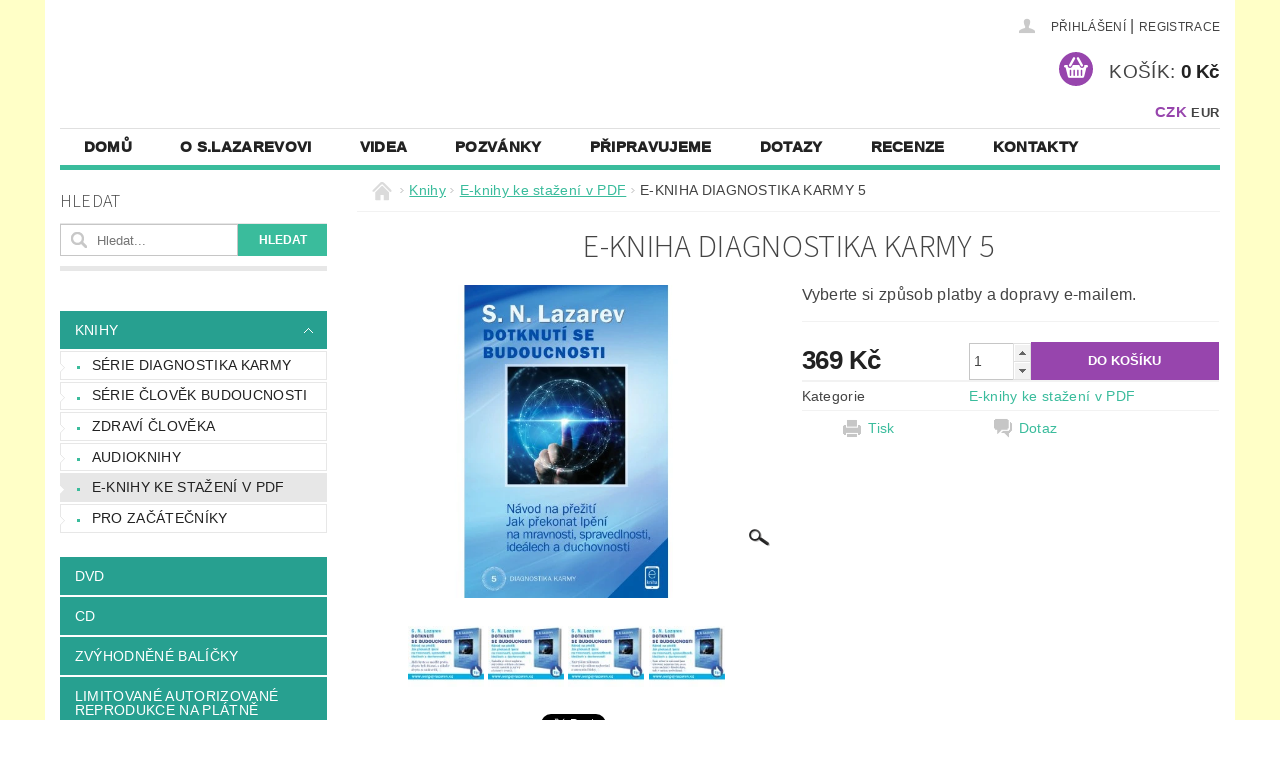

--- FILE ---
content_type: text/html; charset=utf-8
request_url: https://www.sergej-lazarev.cz/e-knihy-ke-stazeni-v-pdf/e-kniha-diagnostika-karmy-5/
body_size: 40983
content:
<!DOCTYPE html>
<html id="css" xml:lang='cs' lang='cs' class="external-fonts-loaded">
    <head>
        <link rel="preconnect" href="https://cdn.myshoptet.com" /><link rel="dns-prefetch" href="https://cdn.myshoptet.com" /><link rel="preload" href="https://cdn.myshoptet.com/prj/dist/master/cms/libs/jquery/jquery-1.11.3.min.js" as="script" />        <script>
dataLayer = [];
dataLayer.push({'shoptet' : {
    "pageId": 789,
    "pageType": "productDetail",
    "currency": "CZK",
    "currencyInfo": {
        "decimalSeparator": ",",
        "exchangeRate": 1,
        "priceDecimalPlaces": 2,
        "symbol": "K\u010d",
        "symbolLeft": 0,
        "thousandSeparator": " "
    },
    "language": "cs",
    "projectId": 136954,
    "product": {
        "id": 441,
        "guid": "f1bb054a-0263-11ec-8577-0cc47a6c9c84",
        "hasVariants": false,
        "codes": [
            {
                "code": 441
            }
        ],
        "code": "441",
        "name": "E-KNIHA DIAGNOSTIKA KARMY 5",
        "appendix": "",
        "weight": 0,
        "currentCategory": "Knihy | E-knihy ke sta\u017een\u00ed v PDF",
        "currentCategoryGuid": "c8be31a0-a8ec-11eb-a065-0cc47a6c92bc",
        "defaultCategory": "Knihy | E-knihy ke sta\u017een\u00ed v PDF",
        "defaultCategoryGuid": "c8be31a0-a8ec-11eb-a065-0cc47a6c92bc",
        "currency": "CZK",
        "priceWithVat": 369
    },
    "cartInfo": {
        "id": null,
        "freeShipping": false,
        "freeShippingFrom": 0,
        "leftToFreeGift": {
            "formattedPrice": "0 K\u010d",
            "priceLeft": 0
        },
        "freeGift": false,
        "leftToFreeShipping": {
            "priceLeft": 0,
            "dependOnRegion": 0,
            "formattedPrice": "0 K\u010d"
        },
        "discountCoupon": [],
        "getNoBillingShippingPrice": {
            "withoutVat": 0,
            "vat": 0,
            "withVat": 0
        },
        "cartItems": [],
        "taxMode": "ORDINARY"
    },
    "cart": [],
    "customer": {
        "priceRatio": 1,
        "priceListId": 1,
        "groupId": null,
        "registered": false,
        "mainAccount": false
    }
}});
</script>

        <meta http-equiv="content-type" content="text/html; charset=utf-8" />
        <title>Knihy, CD, DVD novinky k prodeji</title>

        <meta name="viewport" content="width=device-width, initial-scale=1.0" />
        <meta name="format-detection" content="telephone=no" />

        
            <meta property="og:type" content="website"><meta property="og:site_name" content="sergej-lazarev.cz"><meta property="og:url" content="https://www.sergej-lazarev.cz/e-knihy-ke-stazeni-v-pdf/e-kniha-diagnostika-karmy-5/"><meta property="og:title" content="Knihy, CD, DVD novinky k prodeji"><meta name="author" content="Sergej N. Lazarev CZ-SK"><meta name="web_author" content="Shoptet.cz"><meta name="dcterms.rightsHolder" content="www.sergej-lazarev.cz"><meta name="robots" content="index,follow"><meta property="og:image" content="https://cdn.myshoptet.com/usr/www.sergej-lazarev.cz/user/shop/big/441-4_dk-5-dotknuti-se-budoucnosti-e-kniha.jpg?613642b5"><meta property="og:description" content="kniha, knihy, dvd novinky, laska, štěstí, schizofrenie, psychické poruchy, úzkost, psychoterapie, porucha osobnosti, závislost, deprese, antidepresiva, psychologie,  knižní novinky, dobré knihy, diagnostika, duše, rakovina, psycholog, stres, bolest hlavy, malíř, maluje obrazy,  menstruace, bolest, akné, těhotenství,…"><meta name="description" content="kniha, knihy, dvd novinky, laska, štěstí, schizofrenie, psychické poruchy, úzkost, psychoterapie, porucha osobnosti, závislost, deprese, antidepresiva, psychologie,  knižní novinky, dobré knihy, diagnostika, duše, rakovina, psycholog, stres, bolest hlavy, malíř, maluje obrazy,  menstruace, bolest, akné, těhotenství,…"><meta property="product:price:amount" content="369"><meta property="product:price:currency" content="CZK">
        


        
        <noscript>
            <style media="screen">
                #category-filter-hover {
                    display: block !important;
                }
            </style>
        </noscript>
        
    <link href="https://cdn.myshoptet.com/prj/dist/master/cms/templates/frontend_templates/shared/css/font-face/source-sans-3.css" rel="stylesheet"><link href="https://cdn.myshoptet.com/prj/dist/master/shop/dist/font-shoptet-04.css.7d79974e5b4cdb582ad8.css" rel="stylesheet">    <script>
        var oldBrowser = false;
    </script>
    <!--[if lt IE 9]>
        <script src="https://cdnjs.cloudflare.com/ajax/libs/html5shiv/3.7.3/html5shiv.js"></script>
        <script>
            var oldBrowser = '<strong>Upozornění!</strong> Používáte zastaralý prohlížeč, který již není podporován. Prosím <a href="https://www.whatismybrowser.com/" target="_blank" rel="nofollow">aktualizujte svůj prohlížeč</a> a zvyšte své UX.';
        </script>
    <![endif]-->

        <style>:root {--color-primary: #3abc9c;--color-primary-h: 165;--color-primary-s: 53%;--color-primary-l: 48%;--color-primary-hover: #27a090;--color-primary-hover-h: 172;--color-primary-hover-s: 61%;--color-primary-hover-l: 39%;--color-secondary: #9745ad;--color-secondary-h: 287;--color-secondary-s: 43%;--color-secondary-l: 47%;--color-secondary-hover: #7e45ad;--color-secondary-hover-h: 273;--color-secondary-hover-s: 43%;--color-secondary-hover-l: 47%;--color-tertiary: #000000;--color-tertiary-h: 0;--color-tertiary-s: 0%;--color-tertiary-l: 0%;--color-tertiary-hover: #000000;--color-tertiary-hover-h: 0;--color-tertiary-hover-s: 0%;--color-tertiary-hover-l: 0%;--color-header-background: #ffffff;--template-font: "sans-serif";--template-headings-font: "Source Sans 3";--header-background-url: none;--cookies-notice-background: #1A1937;--cookies-notice-color: #F8FAFB;--cookies-notice-button-hover: #f5f5f5;--cookies-notice-link-hover: #27263f;--templates-update-management-preview-mode-content: "Náhled aktualizací šablony je aktivní pro váš prohlížeč."}</style>

        <style>:root {--logo-x-position: 10px;--logo-y-position: 10px;--front-image-x-position: 290px;--front-image-y-position: 0px;}</style>

        <link href="https://cdn.myshoptet.com/prj/dist/master/shop/dist/main-04.css.55ec9317567af1708cb4.css" rel="stylesheet" media="screen" />

        <link rel="stylesheet" href="https://cdn.myshoptet.com/prj/dist/master/cms/templates/frontend_templates/_/css/print.css" media="print" />
                            <link rel="shortcut icon" href="/favicon.ico" type="image/x-icon" />
                                    <link rel="canonical" href="https://www.sergej-lazarev.cz/e-knihy-ke-stazeni-v-pdf/e-kniha-diagnostika-karmy-5/" />
        
        
        
        
                
                            <style>
                    /* custom background */
                    #main-wrapper {
                                                    background-color: #ffffc7 !important;
                                                                            background-position: top center !important;
                            background-repeat: no-repeat !important;
                                                                            background-attachment: fixed !important;
                                                                            background-image: url('https://cdn.myshoptet.com/usr/www.sergej-lazarev.cz/user/frontend_backgrounds/serg-laz.jpg') !important;
                                            }
                </style>
                    
                <script>var shoptet = shoptet || {};shoptet.abilities = {"about":{"generation":2,"id":"04"},"config":{"category":{"product":{"image_size":"detail_alt_1"}},"navigation_breakpoint":991,"number_of_active_related_products":2,"product_slider":{"autoplay":false,"autoplay_speed":3000,"loop":true,"navigation":true,"pagination":true,"shadow_size":0}},"elements":{"recapitulation_in_checkout":true},"feature":{"directional_thumbnails":false,"extended_ajax_cart":false,"extended_search_whisperer":false,"fixed_header":false,"images_in_menu":false,"product_slider":false,"simple_ajax_cart":true,"smart_labels":false,"tabs_accordion":false,"tabs_responsive":false,"top_navigation_menu":false,"user_action_fullscreen":false}};shoptet.design = {"template":{"name":"Pop","colorVariant":"Jade"},"layout":{"homepage":"catalog3","subPage":"catalog3","productDetail":"catalog3"},"colorScheme":{"conversionColor":"#9745ad","conversionColorHover":"#7e45ad","color1":"#3abc9c","color2":"#27a090","color3":"#000000","color4":"#000000"},"fonts":{"heading":"Source Sans 3","text":"sans-serif"},"header":{"backgroundImage":null,"image":"https:\/\/www.sergej-lazarev.czuser\/front_images\/banner_zahlavi9-1-5.jpeg","logo":"https:\/\/www.sergej-lazarev.czuser\/logos\/prazdne_logo.png","color":"#ffffff"},"background":{"enabled":true,"color":{"enabled":true,"color":"#ffffc7"},"image":{"url":"https:\/\/www.sergej-lazarev.czuser\/frontend_backgrounds\/serg-laz.jpg","attachment":"fixed","position":"center"}}};shoptet.config = {};shoptet.events = {};shoptet.runtime = {};shoptet.content = shoptet.content || {};shoptet.updates = {};shoptet.messages = [];shoptet.messages['lightboxImg'] = "Obrázek";shoptet.messages['lightboxOf'] = "z";shoptet.messages['more'] = "Více";shoptet.messages['cancel'] = "Zrušit";shoptet.messages['removedItem'] = "Položka byla odstraněna z košíku.";shoptet.messages['discountCouponWarning'] = "Zapomněli jste uplatnit slevový kupón. Pro pokračování jej uplatněte pomocí tlačítka vedle vstupního pole, nebo jej smažte.";shoptet.messages['charsNeeded'] = "Prosím, použijte minimálně 3 znaky!";shoptet.messages['invalidCompanyId'] = "Neplané IČ, povoleny jsou pouze číslice";shoptet.messages['needHelp'] = "Potřebujete pomoc?";shoptet.messages['showContacts'] = "Zobrazit kontakty";shoptet.messages['hideContacts'] = "Skrýt kontakty";shoptet.messages['ajaxError'] = "Došlo k chybě; obnovte prosím stránku a zkuste to znovu.";shoptet.messages['variantWarning'] = "Zvolte prosím variantu produktu.";shoptet.messages['chooseVariant'] = "Zvolte variantu";shoptet.messages['unavailableVariant'] = "Tato varianta není dostupná a není možné ji objednat.";shoptet.messages['withVat'] = "včetně DPH";shoptet.messages['withoutVat'] = "bez DPH";shoptet.messages['toCart'] = "Do košíku";shoptet.messages['emptyCart'] = "Prázdný košík";shoptet.messages['change'] = "Změnit";shoptet.messages['chosenBranch'] = "Zvolená pobočka";shoptet.messages['validatorRequired'] = "Povinné pole";shoptet.messages['validatorEmail'] = "Prosím vložte platnou e-mailovou adresu";shoptet.messages['validatorUrl'] = "Prosím vložte platnou URL adresu";shoptet.messages['validatorDate'] = "Prosím vložte platné datum";shoptet.messages['validatorNumber'] = "Vložte číslo";shoptet.messages['validatorDigits'] = "Prosím vložte pouze číslice";shoptet.messages['validatorCheckbox'] = "Zadejte prosím všechna povinná pole";shoptet.messages['validatorConsent'] = "Bez souhlasu nelze odeslat.";shoptet.messages['validatorPassword'] = "Hesla se neshodují";shoptet.messages['validatorInvalidPhoneNumber'] = "Vyplňte prosím platné telefonní číslo bez předvolby.";shoptet.messages['validatorInvalidPhoneNumberSuggestedRegion'] = "Neplatné číslo — navržený region: %1";shoptet.messages['validatorInvalidCompanyId'] = "Neplatné IČ, musí být ve tvaru jako %1";shoptet.messages['validatorFullName'] = "Nezapomněli jste příjmení?";shoptet.messages['validatorHouseNumber'] = "Prosím zadejte správné číslo domu";shoptet.messages['validatorZipCode'] = "Zadané PSČ neodpovídá zvolené zemi";shoptet.messages['validatorShortPhoneNumber'] = "Telefonní číslo musí mít min. 8 znaků";shoptet.messages['choose-personal-collection'] = "Prosím vyberte místo doručení u osobního odběru, není zvoleno.";shoptet.messages['choose-external-shipping'] = "Upřesněte prosím vybraný způsob dopravy";shoptet.messages['choose-ceska-posta'] = "Pobočka České Pošty není určena, zvolte prosím některou";shoptet.messages['choose-hupostPostaPont'] = "Pobočka Maďarské pošty není vybrána, zvolte prosím nějakou";shoptet.messages['choose-postSk'] = "Pobočka Slovenské pošty není zvolena, vyberte prosím některou";shoptet.messages['choose-ulozenka'] = "Pobočka Uloženky nebyla zvolena, prosím vyberte některou";shoptet.messages['choose-zasilkovna'] = "Pobočka Zásilkovny nebyla zvolena, prosím vyberte některou";shoptet.messages['choose-ppl-cz'] = "Pobočka PPL ParcelShop nebyla vybrána, vyberte prosím jednu";shoptet.messages['choose-glsCz'] = "Pobočka GLS ParcelShop nebyla zvolena, prosím vyberte některou";shoptet.messages['choose-dpd-cz'] = "Ani jedna z poboček služby DPD Parcel Shop nebyla zvolená, prosím vyberte si jednu z možností.";shoptet.messages['watchdogType'] = "Je zapotřebí vybrat jednu z možností u sledování produktu.";shoptet.messages['watchdog-consent-required'] = "Musíte zaškrtnout všechny povinné souhlasy";shoptet.messages['watchdogEmailEmpty'] = "Prosím vyplňte e-mail";shoptet.messages['privacyPolicy'] = 'Musíte souhlasit s ochranou osobních údajů';shoptet.messages['amountChanged'] = '(množství bylo změněno)';shoptet.messages['unavailableCombination'] = 'Není k dispozici v této kombinaci';shoptet.messages['specifyShippingMethod'] = 'Upřesněte dopravu';shoptet.messages['PIScountryOptionMoreBanks'] = 'Možnost platby z %1 bank';shoptet.messages['PIScountryOptionOneBank'] = 'Možnost platby z 1 banky';shoptet.messages['PIScurrencyInfoCZK'] = 'V měně CZK lze zaplatit pouze prostřednictvím českých bank.';shoptet.messages['PIScurrencyInfoHUF'] = 'V měně HUF lze zaplatit pouze prostřednictvím maďarských bank.';shoptet.messages['validatorVatIdWaiting'] = "Ověřujeme";shoptet.messages['validatorVatIdValid'] = "Ověřeno";shoptet.messages['validatorVatIdInvalid'] = "DIČ se nepodařilo ověřit, i přesto můžete objednávku dokončit";shoptet.messages['validatorVatIdInvalidOrderForbid'] = "Zadané DIČ nelze nyní ověřit, protože služba ověřování je dočasně nedostupná. Zkuste opakovat zadání později, nebo DIČ vymažte s vaši objednávku dokončete v režimu OSS. Případně kontaktujte prodejce.";shoptet.messages['validatorVatIdInvalidOssRegime'] = "Zadané DIČ nemůže být ověřeno, protože služba ověřování je dočasně nedostupná. Vaše objednávka bude dokončena v režimu OSS. Případně kontaktujte prodejce.";shoptet.messages['previous'] = "Předchozí";shoptet.messages['next'] = "Následující";shoptet.messages['close'] = "Zavřít";shoptet.messages['imageWithoutAlt'] = "Tento obrázek nemá popisek";shoptet.messages['newQuantity'] = "Nové množství:";shoptet.messages['currentQuantity'] = "Aktuální množství:";shoptet.messages['quantityRange'] = "Prosím vložte číslo v rozmezí %1 a %2";shoptet.messages['skipped'] = "Přeskočeno";shoptet.messages.validator = {};shoptet.messages.validator.nameRequired = "Zadejte jméno a příjmení.";shoptet.messages.validator.emailRequired = "Zadejte e-mailovou adresu (např. jan.novak@example.com).";shoptet.messages.validator.phoneRequired = "Zadejte telefonní číslo.";shoptet.messages.validator.messageRequired = "Napište komentář.";shoptet.messages.validator.descriptionRequired = shoptet.messages.validator.messageRequired;shoptet.messages.validator.captchaRequired = "Vyplňte bezpečnostní kontrolu.";shoptet.messages.validator.consentsRequired = "Potvrďte svůj souhlas.";shoptet.messages.validator.scoreRequired = "Zadejte počet hvězdiček.";shoptet.messages.validator.passwordRequired = "Zadejte heslo, které bude obsahovat min. 4 znaky.";shoptet.messages.validator.passwordAgainRequired = shoptet.messages.validator.passwordRequired;shoptet.messages.validator.currentPasswordRequired = shoptet.messages.validator.passwordRequired;shoptet.messages.validator.birthdateRequired = "Zadejte datum narození.";shoptet.messages.validator.billFullNameRequired = "Zadejte jméno a příjmení.";shoptet.messages.validator.deliveryFullNameRequired = shoptet.messages.validator.billFullNameRequired;shoptet.messages.validator.billStreetRequired = "Zadejte název ulice.";shoptet.messages.validator.deliveryStreetRequired = shoptet.messages.validator.billStreetRequired;shoptet.messages.validator.billHouseNumberRequired = "Zadejte číslo domu.";shoptet.messages.validator.deliveryHouseNumberRequired = shoptet.messages.validator.billHouseNumberRequired;shoptet.messages.validator.billZipRequired = "Zadejte PSČ.";shoptet.messages.validator.deliveryZipRequired = shoptet.messages.validator.billZipRequired;shoptet.messages.validator.billCityRequired = "Zadejte název města.";shoptet.messages.validator.deliveryCityRequired = shoptet.messages.validator.billCityRequired;shoptet.messages.validator.companyIdRequired = "Zadejte IČ.";shoptet.messages.validator.vatIdRequired = "Zadejte DIČ.";shoptet.messages.validator.billCompanyRequired = "Zadejte název společnosti.";shoptet.messages['loading'] = "Načítám…";shoptet.messages['stillLoading'] = "Stále načítám…";shoptet.messages['loadingFailed'] = "Načtení se nezdařilo. Zkuste to znovu.";shoptet.messages['productsSorted'] = "Produkty seřazeny.";shoptet.messages['formLoadingFailed'] = "Formulář se nepodařilo načíst. Zkuste to prosím znovu.";shoptet.messages.moreInfo = "Více informací";shoptet.config.orderingProcess = {active: false,step: false};shoptet.config.documentsRounding = '3';shoptet.config.documentPriceDecimalPlaces = '0';shoptet.config.thousandSeparator = ' ';shoptet.config.decSeparator = ',';shoptet.config.decPlaces = '2';shoptet.config.decPlacesSystemDefault = '2';shoptet.config.currencySymbol = 'Kč';shoptet.config.currencySymbolLeft = '0';shoptet.config.defaultVatIncluded = 1;shoptet.config.defaultProductMaxAmount = 9999;shoptet.config.inStockAvailabilityId = -1;shoptet.config.defaultProductMaxAmount = 9999;shoptet.config.inStockAvailabilityId = -1;shoptet.config.cartActionUrl = '/action/Cart';shoptet.config.advancedOrderUrl = '/action/Cart/GetExtendedOrder/';shoptet.config.cartContentUrl = '/action/Cart/GetCartContent/';shoptet.config.stockAmountUrl = '/action/ProductStockAmount/';shoptet.config.addToCartUrl = '/action/Cart/addCartItem/';shoptet.config.removeFromCartUrl = '/action/Cart/deleteCartItem/';shoptet.config.updateCartUrl = '/action/Cart/setCartItemAmount/';shoptet.config.addDiscountCouponUrl = '/action/Cart/addDiscountCoupon/';shoptet.config.setSelectedGiftUrl = '/action/Cart/setSelectedGift/';shoptet.config.rateProduct = '/action/ProductDetail/RateProduct/';shoptet.config.customerDataUrl = '/action/OrderingProcess/step2CustomerAjax/';shoptet.config.registerUrl = '/registrace/';shoptet.config.agreementCookieName = 'site-agreement';shoptet.config.cookiesConsentUrl = '/action/CustomerCookieConsent/';shoptet.config.cookiesConsentIsActive = 0;shoptet.config.cookiesConsentOptAnalytics = 'analytics';shoptet.config.cookiesConsentOptPersonalisation = 'personalisation';shoptet.config.cookiesConsentOptNone = 'none';shoptet.config.cookiesConsentRefuseDuration = 7;shoptet.config.cookiesConsentName = 'CookiesConsent';shoptet.config.agreementCookieExpire = 30;shoptet.config.cookiesConsentSettingsUrl = '/cookies-settings/';shoptet.config.fonts = {"google":{"attributes":"300,400,600,700,900:latin-ext","families":["Source Sans 3"],"urls":["https:\/\/cdn.myshoptet.com\/prj\/dist\/master\/cms\/templates\/frontend_templates\/shared\/css\/font-face\/source-sans-3.css"]},"custom":{"families":["shoptet"],"urls":["https:\/\/cdn.myshoptet.com\/prj\/dist\/master\/shop\/dist\/font-shoptet-04.css.7d79974e5b4cdb582ad8.css"]}};shoptet.config.mobileHeaderVersion = '1';shoptet.config.fbCAPIEnabled = false;shoptet.config.fbPixelEnabled = true;shoptet.config.fbCAPIUrl = '/action/FacebookCAPI/';shoptet.content.regexp = /strana-[0-9]+[\/]/g;shoptet.content.colorboxHeader = '<div class="colorbox-html-content">';shoptet.content.colorboxFooter = '</div>';shoptet.customer = {};shoptet.csrf = shoptet.csrf || {};shoptet.csrf.token = 'csrf_nkZSyM/hfc3f14dea91982a4';shoptet.csrf.invalidTokenModal = '<div><h2>Přihlaste se prosím znovu</h2><p>Omlouváme se, ale Váš CSRF token pravděpodobně vypršel. Abychom mohli udržet Vaši bezpečnost na co největší úrovni potřebujeme, abyste se znovu přihlásili.</p><p>Děkujeme za pochopení.</p><div><a href="/login/?backTo=%2Fe-knihy-ke-stazeni-v-pdf%2Fe-kniha-diagnostika-karmy-5%2F">Přihlášení</a></div></div> ';shoptet.csrf.formsSelector = 'csrf-enabled';shoptet.csrf.submitListener = true;shoptet.csrf.validateURL = '/action/ValidateCSRFToken/Index/';shoptet.csrf.refreshURL = '/action/RefreshCSRFTokenNew/Index/';shoptet.csrf.enabled = true;shoptet.config.googleAnalytics ||= {};shoptet.config.googleAnalytics.isGa4Enabled = true;shoptet.config.googleAnalytics.route ||= {};shoptet.config.googleAnalytics.route.ua = "UA";shoptet.config.googleAnalytics.route.ga4 = "GA4";shoptet.config.ums_a11y_category_page = true;shoptet.config.discussion_rating_forms = false;shoptet.config.ums_forms_redesign = false;shoptet.config.showPriceWithoutVat = '';shoptet.config.ums_a11y_login = false;</script>
        <script src="https://cdn.myshoptet.com/prj/dist/master/cms/libs/jquery/jquery-1.11.3.min.js"></script><script src="https://cdn.myshoptet.com/prj/dist/master/cms/libs/jquery/jquery-migrate-1.4.1.min.js"></script><script src="https://cdn.myshoptet.com/prj/dist/master/cms/libs/jquery/jquery-ui-1.8.24.min.js"></script>
    <script src="https://cdn.myshoptet.com/prj/dist/master/shop/dist/main-04.js.cd0f12ca7fcb266dd765.js"></script>
<script src="https://cdn.myshoptet.com/prj/dist/master/shop/dist/shared-2g.js.aa13ef3ecca51cd89ec5.js"></script><script src="https://cdn.myshoptet.com/prj/dist/master/cms/libs/jqueryui/i18n/datepicker-cs.js"></script><script>if (window.self !== window.top) {const script = document.createElement('script');script.type = 'module';script.src = "https://cdn.myshoptet.com/prj/dist/master/shop/dist/editorPreview.js.e7168e827271d1c16a1d.js";document.body.appendChild(script);}</script>        <script>
            jQuery.extend(jQuery.cybergenicsFormValidator.messages, {
                required: "Povinné pole",
                email: "Prosím vložte platnou e-mailovou adresu",
                url: "Prosím vložte platnou URL adresu",
                date: "Prosím vložte platné datum",
                number: "Vložte číslo",
                digits: "Prosím vložte pouze číslice",
                checkbox: "Zadejte prosím všechna povinná pole",
                validatorConsent: "Bez souhlasu nelze odeslat.",
                password: "Hesla se neshodují",
                invalidPhoneNumber: "Vyplňte prosím platné telefonní číslo bez předvolby.",
                invalidCompanyId: 'Nevalidní IČ, musí mít přesně 8 čísel (před kratší IČ lze dát nuly)',
                fullName: "Nezapomněli jste příjmení?",
                zipCode: "Zadané PSČ neodpovídá zvolené zemi",
                houseNumber: "Prosím zadejte správné číslo domu",
                shortPhoneNumber: "Telefonní číslo musí mít min. 8 znaků",
                privacyPolicy: "Musíte souhlasit s ochranou osobních údajů"
            });
        </script>
                                    
                
        
        <!-- User include -->
                <!-- project html code header -->
<style type="text/css"> .searchform { visibility: hidden } </style>
<style type="text/css"> .header-contacts { visibility: hidden } </style>
<style type="text/css"> p { margin-bottom: 0rem } </style>
<style type="text/css"> h1 { text-align: center } </style>
<style type="text/css">.banner { margin-top: 0rem } </style>
<style type="text/css"> #h1-welcome-nor { font-size: 1,4rem } </style>

<style type="text/css"> #menu li a { font-weight: 999 } </style>
<style type="text/css"> h1 { font-size: 2rem } </style>
<style> #a-home{display: none !important;} </style>
<style type="text/css">
#footer { background-image: url(""); } </style


        <!-- /User include -->
                                <!-- Global site tag (gtag.js) - Google Analytics -->
    <script async src="https://www.googletagmanager.com/gtag/js?id=G-17RK43LY03"></script>
    <script>
        
        window.dataLayer = window.dataLayer || [];
        function gtag(){dataLayer.push(arguments);}
        

        
        gtag('js', new Date());

        
                gtag('config', 'G-17RK43LY03', {"groups":"GA4","send_page_view":false,"content_group":"productDetail","currency":"CZK","page_language":"cs"});
        
                gtag('config', 'AW-9191773820031884');
        
        
        
        
        
                    gtag('event', 'page_view', {"send_to":"GA4","page_language":"cs","content_group":"productDetail","currency":"CZK"});
        
                gtag('set', 'currency', 'CZK');

        gtag('event', 'view_item', {
            "send_to": "UA",
            "items": [
                {
                    "id": "441",
                    "name": "E-KNIHA DIAGNOSTIKA KARMY 5",
                    "category": "Knihy \/ E-knihy ke sta\u017een\u00ed v PDF",
                                                            "price": 369
                }
            ]
        });
        
        
        
        
        
                    gtag('event', 'view_item', {"send_to":"GA4","page_language":"cs","content_group":"productDetail","value":369,"currency":"CZK","items":[{"item_id":"441","item_name":"E-KNIHA DIAGNOSTIKA KARMY 5","item_category":"Knihy","item_category2":"E-knihy ke sta\u017een\u00ed v PDF","price":369,"quantity":1,"index":0}]});
        
        
        
        
        
        
        
        document.addEventListener('DOMContentLoaded', function() {
            if (typeof shoptet.tracking !== 'undefined') {
                for (var id in shoptet.tracking.bannersList) {
                    gtag('event', 'view_promotion', {
                        "send_to": "UA",
                        "promotions": [
                            {
                                "id": shoptet.tracking.bannersList[id].id,
                                "name": shoptet.tracking.bannersList[id].name,
                                "position": shoptet.tracking.bannersList[id].position
                            }
                        ]
                    });
                }
            }

            shoptet.consent.onAccept(function(agreements) {
                if (agreements.length !== 0) {
                    console.debug('gtag consent accept');
                    var gtagConsentPayload =  {
                        'ad_storage': agreements.includes(shoptet.config.cookiesConsentOptPersonalisation)
                            ? 'granted' : 'denied',
                        'analytics_storage': agreements.includes(shoptet.config.cookiesConsentOptAnalytics)
                            ? 'granted' : 'denied',
                                                                                                'ad_user_data': agreements.includes(shoptet.config.cookiesConsentOptPersonalisation)
                            ? 'granted' : 'denied',
                        'ad_personalization': agreements.includes(shoptet.config.cookiesConsentOptPersonalisation)
                            ? 'granted' : 'denied',
                        };
                    console.debug('update consent data', gtagConsentPayload);
                    gtag('consent', 'update', gtagConsentPayload);
                    dataLayer.push(
                        { 'event': 'update_consent' }
                    );
                }
            });
        });
    </script>

                <!-- Facebook Pixel Code -->
<script>
!function(f,b,e,v,n,t,s){if(f.fbq)return;n=f.fbq=function(){n.callMethod?
            n.callMethod.apply(n,arguments):n.queue.push(arguments)};if(!f._fbq)f._fbq=n;
            n.push=n;n.loaded=!0;n.version='2.0';n.queue=[];t=b.createElement(e);t.async=!0;
            t.src=v;s=b.getElementsByTagName(e)[0];s.parentNode.insertBefore(t,s)}(window,
            document,'script','//connect.facebook.net/en_US/fbevents.js');
$(document).ready(function(){
fbq('set', 'autoConfig', 'false', '199141593943883')
fbq("init", "199141593943883", {}, { agent:"plshoptet" });
fbq("track", "PageView",{}, {"eventID":"b7ff1692b967549aefb50084d0906b22"});
window.dataLayer = window.dataLayer || [];
dataLayer.push({"fbpixel": "loaded","event": "fbloaded"});
fbq("track", "ViewContent", {"content_category":"Knihy \/ E-knihy ke sta\u017een\u00ed v PDF","content_type":"product","content_name":"E-KNIHA DIAGNOSTIKA KARMY 5","content_ids":["441"],"value":"369","currency":"CZK","base_id":441,"category_path":["Knihy","E-knihy ke sta\u017een\u00ed v PDF"]}, {"eventID":"b7ff1692b967549aefb50084d0906b22"});
});
</script>
<noscript>
<img height="1" width="1" style="display:none" src="https://www.facebook.com/tr?id=199141593943883&ev=PageView&noscript=1"/>
</noscript>
<!-- End Facebook Pixel Code -->

                                                    </head>
        <body class="desktop id-789 in-e-knihy-ke-stazeni-v-pdf template-04 type-product type-detail page-detail ajax-add-to-cart">
        
        <div id="fb-root"></div>
        <script>
            window.fbAsyncInit = function() {
                FB.init({
//                    appId            : 'your-app-id',
                    autoLogAppEvents : true,
                    xfbml            : true,
                    version          : 'v19.0'
                });
            };
        </script>
        <script async defer crossorigin="anonymous" src="https://connect.facebook.net/cs_CZ/sdk.js"></script>
        
                
        
        <div id="main-wrapper">
            <div id="main-wrapper-in" class="large-12 medium-12 small-12">
                <div id="main" class="large-12 medium-12 small-12 row">

                    

                    <div id="header" class="large-12 medium-12 small-12 columns">
                        <header id="header-in" class="large-12 medium-12 small-12 clearfix">
                            
<div class="row currable">
    
                            <span data-picture id="header-image" class="vam" data-alt="Sergej N. Lazarev CZ-SK">
                <span data-src="https://cdn.myshoptet.com/prj/dist/master/cms/templates/frontend_templates/_/img/blank.gif"></span>
                <span data-src="https://cdn.myshoptet.com/usr/www.sergej-lazarev.cz/user/front_images/banner_zahlavi9-1-5.jpeg" data-media="(min-width: 641px)"></span>
                <!--[if (lt IE 9) & (!IEMobile)]>
                    <span data-src="https://cdn.myshoptet.com/usr/www.sergej-lazarev.cz/user/front_images/banner_zahlavi9-1-5.jpeg"></span>
                <![endif]-->
                <noscript><img src="https://cdn.myshoptet.com/usr/www.sergej-lazarev.cz/user/front_images/banner_zahlavi9-1-5.jpeg" alt="Sergej N. Lazarev CZ-SK" id="header-image" /></noscript>
            </span>
                <div class="large-4 medium-4 small-6 columns">
                        <a href="/" title="Sergej N. Lazarev CZ-SK" id="logo" data-testid="linkWebsiteLogo"><img src="https://cdn.myshoptet.com/usr/www.sergej-lazarev.cz/user/logos/prazdne_logo.png" alt="Sergej N. Lazarev CZ-SK" /></a>
        </div>
    
    
        <div class="large-4 medium-4 small-12 columns">
                                                <div class="large-12 row collapse header-contacts">
                                                                                       <div class="large-6 medium-12 small-12 header-phone columns left">
                    <a href="tel:00420/721368066" title="Telefon"><span>00420/721368066</span></a>
                    </div>
                                                    <div class="large-6 medium-12 small-12 header-email columns left">
                                                    <a href="mailto:diagnostika-karmy@seznam.cz"><span>diagnostika-karmy@seznam.cz</span></a>
                                            </div>
                            </div>
            
                        <div class="searchform large-12 medium-12 small-12" itemscope itemtype="https://schema.org/WebSite">
                <meta itemprop="headline" content="E-knihy ke stažení v PDF"/>
<meta itemprop="url" content="https://www.sergej-lazarev.cz"/>
        <meta itemprop="text" content="kniha, knihy, dvd novinky, laska, štěstí, schizofrenie, psychické poruchy, úzkost, psychoterapie, porucha osobnosti, závislost, deprese, antidepresiva, psychologie, knižní novinky, dobré knihy, diagnostika, duše, rakovina, psycholog, stres, bolest hlavy, malíř, maluje obrazy, menstruace, bolest, akné, těhotenství,..."/>

                <form class="search-whisperer-wrap-v1 search-whisperer-wrap" action="/action/ProductSearch/prepareString/" method="post" itemprop="potentialAction" itemscope itemtype="https://schema.org/SearchAction" data-testid="searchForm">
                    <fieldset>
                        <meta itemprop="target" content="https://www.sergej-lazarev.cz/vyhledavani/?string={string}"/>
                        <div class="large-8 medium-8 small-12 left">
                            <input type="hidden" name="language" value="cs" />
                            <input type="search" name="string" itemprop="query-input" class="s-word" placeholder="Zadejte hledaný výraz..." autocomplete="off" data-testid="searchInput" />
                        </div>
                        <div class="tar large-4 medium-4 small-2 left b-search-wrap">
                            <input type="submit" value="Hledat" class="b-search tiny button" data-testid="searchBtn" />
                        </div>
                        <div class="search-whisperer-container-js"></div>
                        <div class="search-notice large-12 medium-12 small-12" data-testid="searchMsg">Prosím, použijte minimálně 3 znaky!</div>
                    </fieldset>
                </form>
            </div>
        </div>
    
    
        <div class="large-4 medium-4 small-12 columns">
                        <div id="top-links" class="large-12 medium-12 small-12">
                <span class="responsive-mobile-visible responsive-all-hidden box-account-links-trigger-wrap">
                    <span class="box-account-links-trigger"></span>
                </span>
                <ul class="responsive-mobile-hidden box-account-links list-inline list-reset">
                    
                                                                                                                        <li>
                                        <a class="icon-account-login" href="/login/?backTo=%2Fe-knihy-ke-stazeni-v-pdf%2Fe-kniha-diagnostika-karmy-5%2F" title="Přihlášení" data-testid="signin" rel="nofollow"><span>Přihlášení</span></a>
                                    </li>
                                    <li>
                                        <span class="responsive-mobile-hidden"> |</span>
                                        <a href="/registrace/" title="Registrace" data-testid="headerSignup" rel="nofollow">Registrace</a>
                                    </li>
                                                                                                        
                </ul>
            </div>
                                        <div id="langs-curr">
                    <strong>
                                                    <a href="/action/Currency/changeCurrency/?currencyCode=CZK" title="CZK" class="active" rel="nofollow">CZK</a>
                                                    <a href="/action/Currency/changeCurrency/?currencyCode=EUR" title="EUR" rel="nofollow">EUR</a>
                                            </strong>
                </div>
            
                                            
                <div class="place-cart-here">
                    <div id="header-cart-wrapper" class="header-cart-wrapper menu-element-wrap">
    <a href="/kosik/" id="header-cart" class="header-cart" data-testid="headerCart" rel="nofollow">
        <span class="responsive-mobile-hidden">Košík:</span>
        
        <strong class="header-cart-price" data-testid="headerCartPrice">
            0 Kč
        </strong>
    </a>

    <div id="cart-recapitulation" class="cart-recapitulation menu-element-submenu align-right hover-hidden" data-testid="popupCartWidget">
                    <div class="cart-reca-single darken tac" data-testid="cartTitle">
                Váš nákupní košík je prázdný            </div>
            </div>
</div>
                </div>
                    </div>
    
</div>

             <nav id="menu" class="large-12 medium-12 small-12"><ul class="inline-list list-inline valign-top-inline left"><li class="first-line"><a href="/" id="a-home" data-testid="headerMenuItem">Úvodní stránka</a></li><li class="menu-item-external-48">
    <a href="https://www.sergej-lazarev.cz/" data-testid="headerMenuItem">
        DOMŮ
    </a>
</li><li class="menu-item-724">
    <a href="/sergej-n-lazarev/" data-testid="headerMenuItem">
        O S.Lazarevovi
    </a>
</li><li class="menu-item-718 navigation-submenu-trigger-wrap icon-menu-arrow-wrap">
        <a href="/videa/" data-testid="headerMenuItem">
                    <span class="navigation-submenu-trigger icon-menu-arrow-down icon-menu-arrow"></span>
                Videa
    </a>
        <ul class="navigation-submenu navigation-menu">
                    <li>
                <a href="https://www.youtube.com/watch?v=y2QkcJZzkkw&amp;t=1360s" data-image="https://cdn.myshoptet.com/usr/www.sergej-lazarev.cz/user/articles/images/vztahy.jpg">O čem jsou PARTNERSKÉ VZTAHY? S. LAZAREV a Sandra Pohodová exkluzivně pro ČR a Slovensko</a>
            </li>
                    <li>
                <a href="https://www.youtube.com/watch?v=cyWbAC3h86Q&amp;t=23s" data-image="https://cdn.myshoptet.com/usr/www.sergej-lazarev.cz/user/articles/images/rozhovor.jpg">JAK zvládnout tuto DOBU? Rozhovor S.Lazareva se Sandrou Pohodovou exkluzivně pro ČR a Slovensko</a>
            </li>
                    <li>
                <a href="/videa/prani-k-vanocum-a-novemu-2022-roku/" data-image="https://cdn.myshoptet.com/usr/www.sergej-lazarev.cz/user/articles/images/prani.png">PŘÁNÍ K VÁNOCŮM A NOVÉMU 2022 ROKU</a>
            </li>
                    <li>
                <a href="/videa/cesta-k-sebelasce/" data-image="https://cdn.myshoptet.com/usr/www.sergej-lazarev.cz/user/articles/images/nasili.png">CESTA K SEBELÁSCE</a>
            </li>
                    <li>
                <a href="/videa/na-kaficku-s-pavlinkou/" data-image="https://cdn.myshoptet.com/usr/www.sergej-lazarev.cz/user/articles/images/na_kaficku.jpeg">NA KAFIČKU S PAVLÍNKOU</a>
            </li>
                    <li>
                <a href="/videa/prani-k-narozeninam-sergejovi-lazarevovi-od-ceskych-a-slovenskych-ctenaru-2/" data-image="https://cdn.myshoptet.com/usr/www.sergej-lazarev.cz/user/articles/images/lazarev.jpeg">Přání k narozeninám Sergejovi Lazarevovi od českých a slovenských čtenářů!</a>
            </li>
                    <li>
                <a href="/videa/audio-ukazka-z-knihy-laska-a-zarlivost/">Audio ukázka z knihy Láska a žárlivost</a>
            </li>
                    <li>
                <a href="/videa/audio-ukazka-z-knihy-clovek-budoucnosti-3-vychova-rodicu-2/">Audio ukázka z knihy ČLOVĚK BUDOUCNOSTI 3- VYCHOVA RODIČŮ 2</a>
            </li>
                    <li>
                <a href="/videa/audio-ukazka-z-knihy-clovek-budoucnosti-2-vychova-rodicu-1/">Audio ukázka z knihy ČLOVĚK BUDOUCNOSTI 2- VYCHOVA RODIČŮ 1</a>
            </li>
                    <li>
                <a href="/videa/audio-ukazka-knihy-pozemske-stesti/">Audio ukázka knihy Pozemské štěstí </a>
            </li>
                    <li>
                <a href="/videa/audio-ukazka-knihy-uzdraveni-duse/">Audio ukázka knihy Uzdravení duše</a>
            </li>
                    <li>
                <a href="/videa/audio-ukazka-knihy-projevy-pychy/">Audio ukázka knihy Projevy pýchy</a>
            </li>
                    <li>
                <a href="/videa/kniha-40-otazek-o-dusi--osudu-a-zdravi--2-dil/">Kniha 40 OTÁZEK O DUŠI, OSUDU A ZDRAVÍ, 2 DÍL, DEPRESE, VĚRNOST</a>
            </li>
                    <li>
                <a href="/videa/jak-bojovat-se-svetovou-nadvladou/">Jak bojovat se světovou nadvládou! Sklíčenost!</a>
            </li>
                    <li>
                <a href="/videa/audio-kniha-nebezpeci-duchovniho-zivota/">Audio kniha Nebezpečí duchovního života</a>
            </li>
                    <li>
                <a href="/videa/veci-zadarmo-s--te--drost-a-konzumenstvi--/">Věci zadarmo- Štědrost a konzumenství </a>
            </li>
                    <li>
                <a href="/videa/korona-virus---co-se-bude-dit-dal--co-delat-behem-karanteny-2/">Korona virus – co se bude dít dal? Co dělat během karantény?</a>
            </li>
                    <li>
                <a href="/videa/dojmy-z-praxe-online-ve-forme-meditaci-sergeje-lazareva-2/">Dojmy z praxe online ve formě meditaci Sergeje Lazareva</a>
            </li>
                    <li>
                <a href="/videa/pozvanka-na-praxe-online-formou-meditaci-sergeje-lazareva-17-05-2020-2/">Pozvanka na praxe online formou meditaci Sergeje Lazareva 17.05.2020</a>
            </li>
                    <li>
                <a href="/videa/prvni-verejne-online-setkani-sergeje-lazareva-se-ctenari-na-youtube/">První veřejné online setkání Sergeje Lazareva se čtenáří na Youtube</a>
            </li>
                    <li>
                <a href="/videa/k-cemu-jsou-potrebna-prakticka-cviceni-online/">K čemu jsou potřebná praktická cvičení online?</a>
            </li>
                    <li>
                <a href="/videa/osobni-zkusenosti-se-systemem-sergeje-n-lazareva--5-dil/">Osobní zkušenosti se systémem Sergeje N.Lazareva, 5.díl</a>
            </li>
                    <li>
                <a href="/videa/osobni-zkusenosti-se-systemem-sergeje-n-lazareva-helena-ruzickova--4--dil/">Osobní zkušenosti se systémem Sergeje N.Lazareva- Helena Růžičková, 4. díl</a>
            </li>
                    <li>
                <a href="/videa/osobni-zkusenosti-se-systemem-sergeje-lazareva-marian-halas--3-dil/">Osobní zkušenosti se systémem Sergeje Lazareva -Marian Halas, 3.díl</a>
            </li>
                    <li>
                <a href="/videa/nase-osobni-zkusenosti-se-systemem-s-lazareva-2-dil/">Naše osobní zkušenosti se systémem S.Lazareva 2.díl</a>
            </li>
                    <li>
                <a href="/videa/osobni--zkusenosti-se-systemem-sergeje-lazareva--1-dil/">Osobní  zkušenosti se systémem Sergeje Lazareva, 1.díl</a>
            </li>
                    <li>
                <a href="/videa/nase-se-sergejem-n--lazarevem-aktivity-v-cr-a-na-slovensku/">Naše se Sergejem N. Lazarevem aktivity v ČR a na Slovensku</a>
            </li>
                    <li>
                <a href="/videa/byt-moralnim-a-slusnym-bude-vyhodne/">Být morálním a slušným bude výhodné</a>
            </li>
                    <li>
                <a href="/videa-z-on-line-setkani-s-s-n-lazarevem">Videa z on-line setkání s S.N. Lazarevem</a>
            </li>
                    <li>
                <a href="/videa-s-n--lazareva">Videa S.N. Lazareva</a>
            </li>
            </ul>
    </li><li class="menu-item-721">
    <a href="/pozvanky/" data-testid="headerMenuItem">
        Pozvánky
    </a>
</li><li class="menu-item-682 navigation-submenu-trigger-wrap icon-menu-arrow-wrap">
        <a href="/pripravujeme/" data-testid="headerMenuItem">
                    <span class="navigation-submenu-trigger icon-menu-arrow-down icon-menu-arrow"></span>
                Připravujeme
    </a>
        <ul class="navigation-submenu navigation-menu">
                    <li>
                <a href="https://www.lazarevonline.cz/praxe-prekonani-pychy/" data-image="https://cdn.myshoptet.com/usr/www.sergej-lazarev.cz/user/articles/images/praxe_py__cha.jpg">Praxe Překonání pýchy</a>
            </li>
                    <li>
                <a href="https://www.youtube.com/watch?v=JL6PChYVlvw&amp;t=184s" data-image="https://cdn.myshoptet.com/usr/www.sergej-lazarev.cz/user/articles/images/deti_soucastnosti.png">Děti SOUČASNOSTI? 🩷 [S. N. LAZAREV exkluzivně pro ČR a Slovensko].</a>
            </li>
                    <li>
                <a href="https://www.lazarevonline.cz/prekonani-vasni--pripoutanosti--zavislosti-a-zlozvyku-jako-cesta-k-osvobozeni-od-destruktivnich-programu-3/" data-image="https://cdn.myshoptet.com/usr/www.sergej-lazarev.cz/user/articles/images/prekonani_vasni.jpg">PRAXE Překonaní vášní, připoutaností, závislostí a zlozvyků jako cesta k osvobození od destruktivních programů</a>
            </li>
                    <li>
                <a href="/pripravujeme/nova-kniha-laska--ktera-uzdravuje/" data-image="https://cdn.myshoptet.com/usr/www.sergej-lazarev.cz/user/articles/images/laska_ktera_uzdravuje_obalka_1.jpg">Nová kniha- Láska, která uzdravuje</a>
            </li>
                    <li>
                <a href="/pripravujeme/vysvobozeni-z-pout-tuzeb/" data-image="https://cdn.myshoptet.com/usr/www.sergej-lazarev.cz/user/articles/images/dk-08_cover_vysvobozeni-z-pout-tuzeb_1b.jpg">Nová kniha- Vysvobození z pout tužeb</a>
            </li>
                    <li>
                <a href="https://www.lazarevonline.cz/praxe-vdecnosti/" data-image="https://cdn.myshoptet.com/usr/www.sergej-lazarev.cz/user/articles/images/vdecnost.png">Dárek od srdce - Praxe vděčnosti</a>
            </li>
                    <li>
                <a href="https://www.youtube.com/watch?v=JL6PChYVlvw" data-image="https://cdn.myshoptet.com/usr/www.sergej-lazarev.cz/user/articles/images/rozhovor_..png">Nový rozhovor Sergeje Lazareva se Sandrou Pogodovou</a>
            </li>
                    <li>
                <a href="https://www.lazarevonline.cz/o-ochrane-miru-a-lasce--ktera-vsechno-sjednocuje-2/" data-image="https://cdn.myshoptet.com/usr/www.sergej-lazarev.cz/user/articles/images/upoutavka_meditace_ochrana_miru_a_lasky.jpg">PRAXE O OCHRANĚ MÍRU A LÁSCE, KTERÁ VŠECHNO SJEDNOCUJE</a>
            </li>
                    <li>
                <a href="https://www.lazarevonline.cz/praxe-prekonani-strachu--pochybnosti-a-neviry-v-sebe-2/" data-image="https://cdn.myshoptet.com/usr/www.sergej-lazarev.cz/user/articles/images/upoutavka_meditace_prekonani-sklicenosti_4.jpg">PRAXE PŘEKONÁNÍ STRACHU, POCHYBNOSTÍ A NEVÍRY V SEBE</a>
            </li>
                    <li>
                <a href="https://www.lazarevonline.cz/muz-a-zena/" data-image="https://cdn.myshoptet.com/usr/www.sergej-lazarev.cz/user/articles/images/upoutavka_meditace_muz-a-zena_6-4-2025.jpg">PRAXE MUŽ A ŽENA</a>
            </li>
                    <li>
                <a href="http://www.lazarev-art.cz/" data-image="https://cdn.myshoptet.com/usr/www.sergej-lazarev.cz/user/articles/images/vyprodej_(kopie).png">Velký vánoční výprodej obrazů !!!! 💖💖</a>
            </li>
                    <li>
                <a href="https://www.sergej-lazarev.cz/knihy/diagnostika-karmy-8/" data-image="https://cdn.myshoptet.com/usr/www.sergej-lazarev.cz/user/articles/images/dk-9_prekonani-zavislosti_fin.jpg">Revidována kniha Překonání závislostí na touhách</a>
            </li>
                    <li>
                <a href="https://www.lazarevonline.cz/prekonani-agrese-a-dosazeni-stavu-jednoty-v-prubehu-konfliktu/" data-image="https://cdn.myshoptet.com/usr/www.sergej-lazarev.cz/user/articles/images/upoutavka_meditace_prekonani_agrese_a_jednota_2_(kopie).jpg">praxe PŘEKONÁNÍ AGRESE A DOSAŽENÍ STAVU JEDNOTY V PRŮBĚHU KONFLIKTU</a>
            </li>
                    <li>
                <a href="/pripravujeme/e-kniha-sance-na-preziti/" data-image="https://cdn.myshoptet.com/usr/www.sergej-lazarev.cz/user/articles/images/dk-7_sance-na-preziti_fin-1.jpg">E-KNIHA ŠANCE NA PŘEŽITÍ</a>
            </li>
                    <li>
                <a href="/pripravujeme/audiokniha-lek-na-vsechny-nemoci/" data-image="https://cdn.myshoptet.com/usr/www.sergej-lazarev.cz/user/articles/images/lek.png">Audiokniha Lék na všechny nemoci</a>
            </li>
                    <li>
                <a href="/pozvanky/praxe-vnitrni-sila-a-zdrave-sebevedomi/" data-image="https://cdn.myshoptet.com/usr/www.sergej-lazarev.cz/user/articles/images/zdravesebevedomi.jpg">PRAXE VNITŘNÍ SÍLA A ZDRAVÉ SEBEVĚDOMÍ</a>
            </li>
                    <li>
                <a href="/pripravujeme/praxe-cisteni-rodu--narozenych-a-nenarozenych-deti-a-pristich-generaci-3/" data-image="https://cdn.myshoptet.com/usr/www.sergej-lazarev.cz/user/articles/images/upoutavka_meditace_ocisteni_potomku_opakovani.jpg">PRAXE ČIŠTĚNÍ RODU, NAROZENÝCH A NENAROZENÝCH DĚTÍ A PŘÍŠTÍCH GENERACÍ</a>
            </li>
                    <li>
                <a href="https://www.lazarevonline.cz/preziti-v-soucasnych-extremnich-podminkach-2/" data-image="https://cdn.myshoptet.com/usr/www.sergej-lazarev.cz/user/articles/images/upoutavka_praxe_preziti-v-soucasnych-podminkach.jpg">PRAXE PŘEŽITÍ V SOUČASNÝCH EXTRÉMNÍCH PODMÍNKÁCH</a>
            </li>
                    <li>
                <a href="/pripravujeme/nova-audiokniha-zdravi-cloveka/" data-image="https://cdn.myshoptet.com/usr/www.sergej-lazarev.cz/user/articles/images/zdravi_cloveka_vnejsi_obalka_.jpg">Nová audiokniha Zdraví člověka</a>
            </li>
                    <li>
                <a href="/pripravujeme/nove-obrazy/" data-image="https://cdn.myshoptet.com/usr/www.sergej-lazarev.cz/user/articles/images/______________________________.jpg">Nové obrazy</a>
            </li>
                    <li>
                <a href="/pripravujeme/vanocni-balicek/" data-image="https://cdn.myshoptet.com/usr/www.sergej-lazarev.cz/user/articles/images/balik_vanocni.jpeg">VÁNOČNÍ BALÍČEK</a>
            </li>
                    <li>
                <a href="/pripravujeme/reedice-diagnostika-karmy-12/" data-image="https://cdn.myshoptet.com/usr/www.sergej-lazarev.cz/user/articles/images/dk-13_algorytmus-zivota_cover_3.jpg">Reedice Diagnostika karmy 12</a>
            </li>
                    <li>
                <a href="/pripravujeme/laska-k-sobe/" data-image="https://cdn.myshoptet.com/usr/www.sergej-lazarev.cz/user/articles/images/upoutavka_meditace_laska_k_sobe_1.jpg">SILVESTROVSKÁ PRAXE LÁSKA K SOBĚ</a>
            </li>
                    <li>
                <a href="/pripravujeme/prekonani-vasni--pripoutanosti--zavislosti-a-zlozvyku-jako-cesta-k-osvobozeni-od-destruktivnich-programu/" data-image="https://cdn.myshoptet.com/usr/www.sergej-lazarev.cz/user/articles/images/upoutavka_meditace_osvobozeni_destruktivnich_programu.jpg">PŘEKONANÍ VÁŠNÍ, PŘIPOUTANOSTÍ, ZÁVISLOSTÍ A ZLOZVYKŮ JAKO CESTA K OSVOBOZENÍ OD DESTRUKTIVNÍCH PROGRAMŮ</a>
            </li>
                    <li>
                <a href="/pripravujeme/cisteni-rodu--narozenych-a-nenarozenych-deti-a-pristich-generaci/" data-image="https://cdn.myshoptet.com/usr/www.sergej-lazarev.cz/user/articles/images/7.jpg">ČIŠTĚNÍ RODU, NAROZENÝCH A NENAROZENÝCH DĚTÍ A PŘÍŠTÍCH GENERACÍ</a>
            </li>
                    <li>
                <a href="/pripravujeme/nova-praxe-muz-a-zena/" data-image="https://cdn.myshoptet.com/usr/www.sergej-lazarev.cz/user/articles/images/upoutavka_meditace_muz-a-zena_10-9-2023_1.jpg">NOVÁ PRAXE MUŽ A ŽENA</a>
            </li>
                    <li>
                <a href="/pripravujeme/reedice-diagnostika-karmy-11/" data-image="https://cdn.myshoptet.com/usr/www.sergej-lazarev.cz/user/articles/images/dk-12_zena-a-muz_obalka_fin.jpg">Reedice Diagnostika karmy 11</a>
            </li>
                    <li>
                <a href="/pripravujeme/reedice-diagnostika-karmy-6/" data-image="https://cdn.myshoptet.com/usr/www.sergej-lazarev.cz/user/articles/images/dk-7_sance-na-preziti_fin.jpg">Reedice Diagnostika karmy 6</a>
            </li>
                    <li>
                <a href="/pripravujeme/reedice-diagnostika-karmy-5/" data-image="https://cdn.myshoptet.com/usr/www.sergej-lazarev.cz/user/articles/images/dk-6_prace-na-sobe_obalka_fin.jpg">Reedice Diagnostika karmy 5</a>
            </li>
                    <li>
                <a href="/pripravujeme/https-www-lazarevonline-cz-zmena-a-prizpusobeni-se-okolnimu-svetu-2-/" data-image="https://cdn.myshoptet.com/usr/www.sergej-lazarev.cz/user/articles/images/upoutavka_meditace_zmena_a_prizpusobeni_13-08-2023.jpg">PRAXE ZMĚNA A PŘIZPŮSOBENÍ SE OKOLNÍMU SVĚTU</a>
            </li>
                    <li>
                <a href="/pripravujeme/prekonani-pychy-jako-zpusob-preziti-v-soucasnem-svete-2/" data-image="https://cdn.myshoptet.com/usr/www.sergej-lazarev.cz/user/articles/images/upoutavka_meditace_prekonani_pychy_aktualizace.jpg">PŘEKONÁNÍ PÝCHY JAKO ZPŮSOB PŘEŽITÍ V SOUČASNÉM SVĚTĚ</a>
            </li>
                    <li>
                <a href="/pripravujeme/praxe-tajemstvi-uspechu-v-zivote/" data-image="https://cdn.myshoptet.com/usr/www.sergej-lazarev.cz/user/articles/images/upoutavka_meditace_tajemstvi_uspechu.jpeg">PRAXE TAJEMSTVÍ ÚSPĚCHU V ŽIVOTĚ</a>
            </li>
                    <li>
                <a href="/pripravujeme/obraz-jednota-vesmiru/" data-image="https://cdn.myshoptet.com/usr/www.sergej-lazarev.cz/user/articles/images/jednota_vesmiru.jpg">OBRAZ JEDNOTA VESMÍRU</a>
            </li>
                    <li>
                <a href="/pripravujeme/obraz-s-laskou/" data-image="https://cdn.myshoptet.com/usr/www.sergej-lazarev.cz/user/articles/images/s_la__skou_(kopie).jpg">OBRAZ S LÁSKOU</a>
            </li>
                    <li>
                <a href="/pripravujeme/praxe-prijeti-a-zlepseni-sveho-osudu-2/" data-image="https://cdn.myshoptet.com/usr/www.sergej-lazarev.cz/user/articles/images/upoutavka_meditace_zlepseni_osudu_datum_19-6_26-6_2022_1.jpeg">PRAXE PŘIJETÍ A ZLEPŠENÍ SVÉHO OSUDU</a>
            </li>
                    <li>
                <a href="/pripravujeme/praxe-laska-k-sobe/" data-image="https://cdn.myshoptet.com/usr/www.sergej-lazarev.cz/user/articles/images/upoutavka_meditace_laska_k_sobe_1.jpeg">PRAXE LÁSKA K SOBĚ</a>
            </li>
                    <li>
                <a href="/pripravujeme/padelek/" data-image="https://cdn.myshoptet.com/usr/www.sergej-lazarev.cz/user/articles/images/padelek.jpeg">PADĚLEK</a>
            </li>
                    <li>
                <a href="/pripravujeme/praxe-cesta-ke-svobode-a-prekonani-vnitrniho-otroctvi-3/" data-image="https://cdn.myshoptet.com/usr/www.sergej-lazarev.cz/user/articles/images/upoutavka_meditace_cesta_ke_svobode.jpeg">PRAXE CESTA KE SVOBODĚ A PŘEKONÁNÍ VNITŘNÍHO OTROCTVÍ</a>
            </li>
                    <li>
                <a href="/pripravujeme/velka-sleva-50--jako-narozeninovy-darek-od-sergeje-lazareva/" data-image="https://cdn.myshoptet.com/usr/www.sergej-lazarev.cz/user/articles/images/darek.jpeg">Velká sleva 50% jako narozeninový dárek od Sergeje Lazareva</a>
            </li>
                    <li>
                <a href="/pripravujeme/jake-tema-praxe/" data-image="https://cdn.myshoptet.com/usr/www.sergej-lazarev.cz/user/articles/images/lazarev_praxe.png">JAKÉ TÉMA PRAXE?</a>
            </li>
                    <li>
                <a href="/pripravujeme/https-www-sergej-lazarev-cz-knihy-diagnostika-karmy-4-/" data-image="https://cdn.myshoptet.com/usr/www.sergej-lazarev.cz/user/articles/images/dk-5_dotknuti_se_budoucnosti_e-kniha.jpeg">Kniha Diagnostika karmy  5/dřive 4</a>
            </li>
                    <li>
                <a href="https://www.lazarevonline.cz/prekonani-pychy-jako-zpusob-preziti-v-soucasnem-svete-3/" data-image="https://cdn.myshoptet.com/usr/www.sergej-lazarev.cz/user/articles/images/upoutavka_meditace_prekonani_pychy.jpeg">PRAXE PŘEKONÁNÍ PÝCHY JAKO ZPŮSOB PŘEŽITÍ V SOUČASNÉM SVĚTĚ</a>
            </li>
                    <li>
                <a href="/pripravujeme/obraz-zkroceni-ohne/" data-image="https://cdn.myshoptet.com/usr/www.sergej-lazarev.cz/user/articles/images/zkroceni_ohne_web.jpg">Obraz ZKROCENÍ OHNĚ</a>
            </li>
                    <li>
                <a href="/pripravujeme/praxe-zmena-a-prizpusobeni-se-okolnimu-svetu/">PRAXE ZMĚNA A PŘIZPŮSOBENÍ SE OKOLNÍMU SVĚTU</a>
            </li>
                    <li>
                <a href="/pripravujeme/praxe-prekonani-vasni--pripoutanosti--zavislosti-a-zlozvyku-jako-cesta-k-osvobozeni-od-destruktivnich-programu/">PRAXE PŘEKONANÍ VÁŠNÍ, PŘIPOUTANOSTÍ, ZÁVISLOSTÍ A ZLOZVYKŮ JAKO CESTA K OSVOBOZENÍ OD DESTRUKTIVNÍCH PROGRAMŮ</a>
            </li>
                    <li>
                <a href="/pripravujeme/e-kniha-clovek-budoucnosti-1-prvni-krok-do-budoucnosti-ke-stazeni-v-pdf/">E-kniha ČLOVĚK BUDOUCNOSTI 1 - PRVNÍ KROK DO BUDOUCNOSTI ke stažení v PDF</a>
            </li>
                    <li>
                <a href="/pripravujeme/audiokniha-projevy-pychy/">Audiokniha Projevy pýchy</a>
            </li>
                    <li>
                <a href="/pripravujeme/praxe-umocneni-lasky-v-dusi/">PRAXE UMOCNĚNÍ LÁSKY V DUŠI</a>
            </li>
                    <li>
                <a href="https://www.lazarevonline.cz/prekonani-sklicenosti-jako-cesta-ke-skutecnemu-stesti/">PŘEKONÁNÍ SKLÍČENOSTI JAKO CESTA KE SKUTEČNÉMU ŠTĚSTÍ</a>
            </li>
                    <li>
                <a href="/pripravujeme/lek-na-vsechny-nemoci/">LÉK NA VŠECHNY NEMOCI</a>
            </li>
                    <li>
                <a href="/pripravujeme/clovek-budoucnosti-5-vychova-rodicu/">ČLOVĚK BUDOUCNOSTI 5- VYCHOVA RODIČŮ</a>
            </li>
                    <li>
                <a href="/pripravujeme/limitovane-autorizovane-reprodukce-na-platne-sergeje-lazareva/">LIMITOVANÉ AUTORIZOVANÉ REPRODUKCE NA PLÁTNĚ SERGEJE LAZAREVA</a>
            </li>
                    <li>
                <a href="/pripravujeme/prekonani-pychy/">Překonání pýchy- Zdraví člověka</a>
            </li>
                    <li>
                <a href="/pripravujeme/zdrave-sebevedomi-reevidovana-diagnostika-karmy-10/">Zdravé sebevědomí- reevidovana Diagnostika karmy 10</a>
            </li>
                    <li>
                <a href="/pripravujeme/clovek-budoucnosti-4-vychova-rodicu-3/">ČLOVĚK BUDOUCNOSTI 4- VYCHOVA RODIČŮ 3</a>
            </li>
                    <li>
                <a href="/pripravujeme/40-otazek-o-dusi--osudu-a-zdravi--2-dil/">40 otázek o duši, osudu a zdraví, 2.díl</a>
            </li>
                    <li>
                <a href="/pripravujeme/pozemske-stesti/">Pozemské štěstí</a>
            </li>
                    <li>
                <a href="/pripravujeme/nebezpeci-duchovniho-zivota/">Nebezpečí duchovního života</a>
            </li>
                    <li>
                <a href="/pripravujeme/uzdraveni-duse-2/">Uzdravení duše</a>
            </li>
                    <li>
                <a href="/pripravujeme/clovek-budoucnosti/">Člověk budoucností </a>
            </li>
                    <li>
                <a href="/pripravujeme/40-otazek-o-dusi--osudu-a-zdravi/">40 otázek o duši, osudu a zdraví</a>
            </li>
                    <li>
                <a href="/pripravujeme/projevy-pychy/">Projevy pýchy</a>
            </li>
                    <li>
                <a href="/pripravujeme/tajemstvi-stastne-rodiny/">Tajemství šťastné rodiny</a>
            </li>
                    <li>
                <a href="/pripravujeme/schopnosti-a-stastny-osud-diagnostika-karmy-2/">Schopnosti a šťastný osud -Diagnostika karmy 2</a>
            </li>
                    <li>
                <a href="/pripravujeme/kniha-system--ktery-lecii/">kniha Systém, který léčí (únor)</a>
            </li>
                    <li>
                <a href="/pripravujeme/kniha-zdravi-cloveka-datum-vydani--rijen-2017/">kniha Zdraví člověka - datum vydání: říjen 2017</a>
            </li>
                    <li>
                <a href="/pripravujeme/knihy-k-vydani-v-prubehu-roku-2017/">Knihy k vydání v průběhu roku 2017 a 2018</a>
            </li>
            </ul>
    </li><li class="menu-item-727">
    <a href="/faq/" data-testid="headerMenuItem">
        DOTAZY
    </a>
</li><li class="menu-item-27">
    <a href="/recenze/" data-testid="headerMenuItem">
        Recenze
    </a>
</li><li class="menu-item-29">
    <a href="/kontakty/" data-testid="headerMenuItem">
        Kontakty
    </a>
</li></ul><div id="menu-helper-wrapper"><div id="menu-helper" data-testid="hamburgerMenu">&nbsp;</div><ul id="menu-helper-box"></ul></div></nav>

<script>
    $(document).ready(function() {
        checkSearchForm($('.searchform'), "Prosím, použijte minimálně 3 znaky!");
    });
    var userOptions = {
        carousel : {
            stepTimer : 7700,
            fadeTimer : 540
        }
    };
</script>

                        </header>
                    </div>
                    <div id="main-in" class="large-12 medium-12 small-12 columns">
                        <div id="main-in-in" class="large-12 medium-12 small-12">
                            
                            <div id="content" class="large-12 medium-12 small-12 row">
                                
                                                                            <aside id="column-l" class="large-3 medium-3 small-12 columns">
                                            <div id="column-l-in">
                                                                                                                                                    <div class="box-even">
                        <div id="search" class="box hide-for-small" data-testid="searchWidget">
    <h3 class="topic">Hledat</h3>
    <form class="search-whisperer-wrap-v2 search-whisperer-wrap" action="/action/ProductSearch/prepareString/" method="post" data-testid="searchFormWidget">
        <fieldset>
            <input type="hidden" name="language" value="cs" />
            <div class="large-8 medium-12 small-12 left">
                <label for="s-word" class="no-css">Hledat</label>
                <input id="s-word" class="panel-element field-search-query query-input s-word large-12 medium-12"
                    type="text" name="string"                     placeholder="Hledat..." autocomplete="off" data-testid="searchInput" />
            </div>
            <div class="tar large-4 medium-12 small-12 left">
                <input type="submit" value="Hledat" class="b-confirm b-search tiny button medium-12" data-testid="searchBtn"/>
            </div>
            <div class="search-whisperer-container-js" data-testid="searchResults"></div>
            <div class="search-notice" data-testid="searchMsg"></div>
        </fieldset>
    </form>
    <script>
        $(document).ready(function () {
            checkSearchForm($('#search'), "Prosím, použijte minimálně 3 znaky!");
        })
    </script>
</div>

                    </div>
                                                                                                                                                        <div class="box-odd">
                        
<div id="categories">
                        <div class="categories cat-01 expandable cat-active expanded" id="cat-685">
                <div class="topic"><a href="/knihy/" class="expanded">Knihy</a></div>
        
    <ul class="expanded">
                    <li ><a href="/diagnostika-karmy/" title="série Diagnostika karmy">série Diagnostika karmy</a>
                            </li>                 <li ><a href="/clovek-budoucnosti/" title="série Člověk budoucnosti">série Člověk budoucnosti</a>
                            </li>                 <li ><a href="/zdravi-cloveka/" title="Zdraví člověka">Zdraví člověka</a>
                            </li>                 <li ><a href="/audioknihy/" title="Audioknihy">Audioknihy</a>
                            </li>                 <li class="active  expanded"><a href="/e-knihy-ke-stazeni-v-pdf/" title="E-knihy ke stažení v PDF">E-knihy ke stažení v PDF</a>
                            </li>                 <li ><a href="/pro-zacatecniky/" title="Pro začátečníky">Pro začátečníky</a>
                            </li>     </ul> 
    </div>
            <div class="categories cat-02 expanded" id="cat-691">
                <div class="topic"><a href="/dvd/" class="expanded">DVD </a></div>
        

    </div>
            <div class="categories cat-01 expanded" id="cat-694">
                <div class="topic"><a href="/cd/" class="expanded">CD</a></div>
        

    </div>
            <div class="categories cat-02 expanded" id="cat-709">
                <div class="topic"><a href="/zvyhodnene-balicky/" class="expanded">Zvýhodněné balíčky</a></div>
        

    </div>
            <div class="categories cat-01 expanded" id="cat-767">
                <div class="topic"><a href="/limitovane-autorizovane-reprodukce-na-platne/" class="expanded">Limitované autorizované reprodukce na plátně</a></div>
        

    </div>
            <div class="categories cat-02 expanded" id="cat-779">
                <div class="topic"><a href="/praxe-ve-forme-online-meditaci/" class="expanded">praxe</a></div>
        

    </div>
        
        
</div>

                    </div>
                                                                                                                    <div class="banner banner13" ><span data-ec-promo-id="75"><!-- Begin MailChimp Signup Form -->
<div id="mc_embed_signup">
<form action="//sergej-lazarev.us15.list-manage.com/subscribe/post?u=fe144e77cd20cdecfb5190f8c&amp;id=f3eae7631b" method="post" id="mc-embedded-subscribe-form" name="mc-embedded-subscribe-form" class="validate" target="_blank" novalidate>
    <div id="mc_embed_signup_scroll">
	<h2>Přihlašte se k odběru novinek</h2>
<div class="indicates-required"><span class="asterisk">*</span> indicates required</div>
<div class="mc-field-group">
	<label for="mce-EMAIL">Vaše e-mailová adresa  <span class="asterisk">*</span>
</label>
	<input type="email" value="" name="EMAIL" class="required email" id="mce-EMAIL">
</div>
	<div id="mce-responses" class="clear">
		<div class="response" id="mce-error-response" style="display:none"></div>
		<div class="response" id="mce-success-response" style="display:none"></div>
	</div>    <!-- real people should not fill this in and expect good things - do not remove this or risk form bot signups-->
    <div style="position: absolute; left: -5000px;" aria-hidden="true"><input type="text" name="b_fe144e77cd20cdecfb5190f8c_f3eae7631b" tabindex="-1" value=""></div>
    <div class="clear"><input type="submit" value="Subscribe" name="subscribe" id="mc-embedded-subscribe" class="button"></div>
    </div>
</form>
</div>

<!--End mc_embed_signup--></span></div>
                                                                                <div class="banner banner5" ><img src="https://cdn.myshoptet.com/usr/www.sergej-lazarev.cz/user/banners/banner_doprava_sk_evropa.jpeg?60e6a795" fetchpriority="high" alt="doprava sk a evropa" width="536" height="482" /></div>
                                                                                                                    <div class="box-even">
                            <div id="top10" class="box hide-for-small">
        <h3 class="topic">TOP 10</h3>
        <ol>
                            
                    <li class="panel-element display-image display-price">
                                                    <a class="a-img" href="/knihy/system--ktery-leci-diagnostika-karmy-1/">
                                <img src="https://cdn.myshoptet.com/usr/www.sergej-lazarev.cz/user/shop/related/46-2_system-ktery-leci-obalka--1.jpg?60e6c1df" alt="System ktery leci obalka (1)" />
                            </a>
                                                <div>
                            <a href="/knihy/system--ktery-leci-diagnostika-karmy-1/" title="Systém, který léčí -Diagnostika karmy 1"><span>Systém, který léčí -Diagnostika karmy 1</span></a><br />
                            
                                                                <span>
                                    369 Kč
                                    

                                </span>
                                                            
                        </div>
                    </li>
                
                            
                    <li class="panel-element display-image display-price">
                                                    <a class="a-img" href="/clovek-budoucnosti/clovek-budoucnosti-1-prvni-krok-do-budoucnosti/">
                                <img src="https://cdn.myshoptet.com/usr/www.sergej-lazarev.cz/user/shop/related/88_cover-clovek-budoucnosti.jpg?60992f29" alt="Cover Clovek budoucnosti" />
                            </a>
                                                <div>
                            <a href="/clovek-budoucnosti/clovek-budoucnosti-1-prvni-krok-do-budoucnosti/" title="Člověk budoucnosti 1 - První krok do budoucnosti"><span>Člověk budoucnosti 1 - První krok do budoucnosti</span></a><br />
                            
                                                                <span>
                                    369 Kč
                                    

                                </span>
                                                            
                        </div>
                    </li>
                
                            
                    <li class="panel-element display-image display-price">
                                                    <a class="a-img" href="/knihy/diagnostika-karmy-4-vztah-k-budoucnosti--ted-5-/">
                                <img src="https://cdn.myshoptet.com/usr/www.sergej-lazarev.cz/user/shop/related/61_dk-05-cover-design-2.jpg?6198e146" alt="DK 05 Cover design 2" />
                            </a>
                                                <div>
                            <a href="/knihy/diagnostika-karmy-4-vztah-k-budoucnosti--ted-5-/" title="Diagnostika karmy 4 - Vztah k budoucnosti (teď 5)"><span>Diagnostika karmy 4 - Vztah k budoucnosti (teď 5)</span></a><br />
                            
                                                                <span>
                                    369 Kč
                                    

                                </span>
                                                            
                        </div>
                    </li>
                
                            
                    <li class="panel-element display-image display-price">
                                                    <a class="a-img" href="/knihy/diagnostika-karmy-5/">
                                <img src="https://cdn.myshoptet.com/usr/www.sergej-lazarev.cz/user/shop/related/64_dk-6-prace-na-sobe-obalka-fin.jpg?65410000" alt="DK 6 Prace na sobe Obalka FIN" />
                            </a>
                                                <div>
                            <a href="/knihy/diagnostika-karmy-5/" title="Diagnostika karmy 5 (teď 6)- Odpovědi na otázky"><span>Diagnostika karmy 5 (teď 6)- Odpovědi na otázky</span></a><br />
                            
                                                                <span>
                                    469 Kč
                                    

                                </span>
                                                            
                        </div>
                    </li>
                
                            
                    <li class="panel-element display-image display-price">
                                                    <a class="a-img" href="/knihy/diagnostika-karmy-6--ted-7-sance-na-preziti/">
                                <img src="https://cdn.myshoptet.com/usr/www.sergej-lazarev.cz/user/shop/related/67_dk-7-sance-na-preziti-fin.jpg?67068f03" alt="DK 7 Sance na preziti FIN" />
                            </a>
                                                <div>
                            <a href="/knihy/diagnostika-karmy-6--ted-7-sance-na-preziti/" title="DIAGNOSTIKA KARMY 6 (TEĎ 7) - ŠANCE NA PŘEŽITÍ"><span>DIAGNOSTIKA KARMY 6 (TEĎ 7) - ŠANCE NA PŘEŽITÍ</span></a><br />
                            
                                                                <span>
                                    369 Kč
                                    

                                </span>
                                                            
                        </div>
                    </li>
                
                            
                    <li class="panel-element display-image display-price">
                                                    <a class="a-img" href="/knihy/diagnostika-karmy-7--ted-8-vysvobozeni-z-pout-tuzeb/">
                                <img src="https://cdn.myshoptet.com/usr/www.sergej-lazarev.cz/user/shop/related/70_dk-08-cover-vysvobozeni-z-pout-tuzeb.jpg?69395117" alt="DK 08 COVER vysvobozeni z pout tuzeb" />
                            </a>
                                                <div>
                            <a href="/knihy/diagnostika-karmy-7--ted-8-vysvobozeni-z-pout-tuzeb/" title="Diagnostika karmy 7 (teď 8) -VYSVOBOZENÍ Z POUT TUŽEB"><span>Diagnostika karmy 7 (teď 8) -VYSVOBOZENÍ Z POUT TUŽEB</span></a><br />
                            
                                                                <span>
                                    369 Kč
                                    

                                </span>
                                                            
                        </div>
                    </li>
                
                            
                    <li class="panel-element display-image display-price">
                                                    <a class="a-img" href="/knihy/diagnostika-karmy-8--ted-9-prekonani-zavislosti-na-touhach/">
                                <img src="https://cdn.myshoptet.com/usr/www.sergej-lazarev.cz/user/shop/related/73_touhy.png?67584178" alt="touhy" />
                            </a>
                                                <div>
                            <a href="/knihy/diagnostika-karmy-8--ted-9-prekonani-zavislosti-na-touhach/" title="Diagnostika karmy 8 (teď 9)- Překonání závislostí na touhách"><span>Diagnostika karmy 8 (teď 9)- Překonání závislostí na touhách</span></a><br />
                            
                                                                <span>
                                    369 Kč
                                    

                                </span>
                                                            
                        </div>
                    </li>
                
                            
                    <li class="panel-element display-image display-price">
                                                    <a class="a-img" href="/knihy/zdrave-sebevedomi-diagnostika-karmy-10--ted-11-/">
                                <img src="https://cdn.myshoptet.com/usr/www.sergej-lazarev.cz/user/shop/related/79_obalka-diagnostika-karmy-11-zdrave-sebevedomi.jpg?5f745e72" alt="Obalka Diagnostika karmy 11 Zdrave sebevedomi" />
                            </a>
                                                <div>
                            <a href="/knihy/zdrave-sebevedomi-diagnostika-karmy-10--ted-11-/" title="Zdravé sebevědomí -Diagnostika karmy 10 (teď 11)"><span>Zdravé sebevědomí -Diagnostika karmy 10 (teď 11)</span></a><br />
                            
                                                                <span>
                                    369 Kč
                                    

                                </span>
                                                            
                        </div>
                    </li>
                
                            
                    <li class="panel-element display-image display-price">
                                                    <a class="a-img" href="/knihy/diagnostika-karmy-11/">
                                <img src="https://cdn.myshoptet.com/usr/www.sergej-lazarev.cz/user/shop/related/82_dk-12-zena-a-muz-obalka-fin.jpg?6530b3f9" alt="DK 12 Zena a muz Obalka FIN" />
                            </a>
                                                <div>
                            <a href="/knihy/diagnostika-karmy-11/" title="Diagnostika karmy 11 (teď 12) - ŽENA A MUŽ"><span>Diagnostika karmy 11 (teď 12) - ŽENA A MUŽ</span></a><br />
                            
                                                                <span>
                                    369 Kč
                                    

                                </span>
                                                            
                        </div>
                    </li>
                
                            
                    <li class=" display-image display-price">
                                                    <a class="a-img" href="/knihy/diagnostika-karmy-12--ted-13-algoritmus-zivota/">
                                <img src="https://cdn.myshoptet.com/usr/www.sergej-lazarev.cz/user/shop/related/85_dk-13-algorytmus-zivota-cover-3.jpg?6558cabf" alt="DK 13 Algorytmus zivota cover 3" />
                            </a>
                                                <div>
                            <a href="/knihy/diagnostika-karmy-12--ted-13-algoritmus-zivota/" title="Diagnostika karmy 12 (teď 13)- Algoritmus života"><span>Diagnostika karmy 12 (teď 13)- Algoritmus života</span></a><br />
                            
                                                                <span>
                                    369 Kč
                                    

                                </span>
                                                            
                        </div>
                    </li>
                
                    </ol>
    </div>

                    </div>
                                                                                                                                                        <div class="box-odd">
                        <div class="box no-border hide-for-small" id="facebookWidget">
    <h3 class="topic">Facebook</h3>
    <div class="fb-page" data-href="http://www.facebook.com/lazarev.cz" data-hide-cover="false" data-show-facepile="true" data-show-posts="true" data-width="540" data-height="540" style="overflow:hidden"><div class="fb-xfbml-parse-ignore"><blockquote cite="http://www.facebook.com/lazarev.cz"><a href="http://www.facebook.com/lazarev.cz">Sergej N. Lazarev CZ-SK</a></blockquote></div></div>

</div>

                    </div>
                                                                                                        </div>
                                        </aside>
                                                                    

                                
                                    <main id="content-in" class="large-9 medium-9 small-12 columns">

                                                                                                                                    <p id="navigation" itemscope itemtype="https://schema.org/BreadcrumbList">
                                                                                                        <span id="navigation-first" data-basetitle="Sergej N. Lazarev CZ-SK" itemprop="itemListElement" itemscope itemtype="https://schema.org/ListItem">
                    <a href="/" itemprop="item" class="navigation-home-icon">
                        &nbsp;<meta itemprop="name" content="Domů" />                    </a>
                    <meta itemprop="position" content="1" />
                    <span class="navigation-bullet">&nbsp;&rsaquo;&nbsp;</span>
                </span>
                                                        <span id="navigation-1" itemprop="itemListElement" itemscope itemtype="https://schema.org/ListItem">
                        <a href="/knihy/" itemprop="item"><span itemprop="name">Knihy</span></a>
                        <meta itemprop="position" content="2" />
                        <span class="navigation-bullet">&nbsp;&rsaquo;&nbsp;</span>
                    </span>
                                                        <span id="navigation-2" itemprop="itemListElement" itemscope itemtype="https://schema.org/ListItem">
                        <a href="/e-knihy-ke-stazeni-v-pdf/" itemprop="item"><span itemprop="name">E-knihy ke stažení v PDF</span></a>
                        <meta itemprop="position" content="3" />
                        <span class="navigation-bullet">&nbsp;&rsaquo;&nbsp;</span>
                    </span>
                                                                            <span id="navigation-3" itemprop="itemListElement" itemscope itemtype="https://schema.org/ListItem">
                        <meta itemprop="item" content="https://www.sergej-lazarev.cz/e-knihy-ke-stazeni-v-pdf/e-kniha-diagnostika-karmy-5/" />
                        <meta itemprop="position" content="4" />
                        <span itemprop="name" data-title="E-KNIHA DIAGNOSTIKA KARMY 5">E-KNIHA DIAGNOSTIKA KARMY 5</span>
                    </span>
                            </p>
                                                                                                                        


                                                                                    

<div itemscope itemtype="https://schema.org/Product" class="p-detail-inner">
    <meta itemprop="url" content="https://www.sergej-lazarev.cz/e-knihy-ke-stazeni-v-pdf/e-kniha-diagnostika-karmy-5/" />
    <meta itemprop="image" content="https://cdn.myshoptet.com/usr/www.sergej-lazarev.cz/user/shop/big/441-4_dk-5-dotknuti-se-budoucnosti-e-kniha.jpg?613642b5" />
            <meta itemprop="description" content="
Vyberte si způsob platby a dopravy e-mailem.
&amp;nbsp;" />
                                            
    
        <div id="product-detail-h1" class="product-detail-name">
            <h1 itemprop="name" data-testid="textProductName">E-KNIHA DIAGNOSTIKA KARMY 5</h1>
                        
    
        </div>
        <div class="clear">&nbsp;</div>
    
    <form action="/action/Cart/addCartItem/" method="post" class="p-action csrf-enabled" id="product-detail-form" data-testid="formProduct">
        <fieldset>
                        <meta itemprop="category" content="Úvodní stránka &gt; Knihy &gt; E-knihy ke stažení v PDF &gt; E-KNIHA DIAGNOSTIKA KARMY 5" />
            <input type="hidden" name="productId" value="441" />
                            <input type="hidden" name="priceId" value="453" />
                        <input type="hidden" name="language" value="cs" />

            <table id="t-product-detail" data-testid="gridProductItem">
                <tbody>
                    <tr>
                        <td id="td-product-images" class="large-6 medium-6 small-12 left breaking-table">

                            
    <div id="product-images" class="large-12 medium-12 small-12">
                
        <div class="zoom-small-image large-12 medium-12 small-12">
            
            
                            <img src="https://cdn.myshoptet.com/prj/dist/master/cms/templates/frontend_templates/_/img/magnifier.png" alt="Efekt lupa" class="magnifier" />
                <div class="hidden-js"><a data-gallery="lightbox[gallery]" id="lightbox-gallery" href="https://cdn.myshoptet.com/usr/www.sergej-lazarev.cz/user/shop/big/441-4_dk-5-dotknuti-se-budoucnosti-e-kniha.jpg?613642b5">
                                        <img src="https://cdn.myshoptet.com/usr/www.sergej-lazarev.cz/user/shop/related/441-4_dk-5-dotknuti-se-budoucnosti-e-kniha.jpg?613642b5" alt="DK 5 Dotknuti se budoucnosti e kniha" />
                </a></div>
                        <div style="top: 0px; position: relative;" id="wrap" class="">
                                    <a href="https://cdn.myshoptet.com/usr/www.sergej-lazarev.cz/user/shop/big/441-4_dk-5-dotknuti-se-budoucnosti-e-kniha.jpg?613642b5" id="gallery-image" data-zoom="position: 'inside', showTitle: false, adjustX:0, adjustY:0" class="cloud-zoom" data-href="https://cdn.myshoptet.com/usr/www.sergej-lazarev.cz/user/shop/orig/441-4_dk-5-dotknuti-se-budoucnosti-e-kniha.jpg?613642b5" data-testid="mainImage">
                
                                        <img src="https://cdn.myshoptet.com/usr/www.sergej-lazarev.cz/user/shop/detail_alt_1/441-4_dk-5-dotknuti-se-budoucnosti-e-kniha.jpg?613642b5" alt="DK 5 Dotknuti se budoucnosti e kniha" />

                                    </a>
                            </div>
                    </div>
                                                                    <ul class="responsive-mobile-visible responsive-all-hidden pagination-product-images list-inline list-reset valign-top-inline">
                <li><span class="icon-menu-arrow-left icon-menu-arrow"></span></li>
                <li><span class="pagination-product-images-current">1</span> z 5</li>
                <li><span class="icon-menu-arrow-right icon-menu-arrow"></span></li>
            </ul>
            <div class="no-print large-12 medium-12 horizontal list-product-images small-12 left tac">
                                    <a href="#" data-direction="prev">&nbsp;</a>
                                <div class="listing-product-more-images">
                                                                                                                                        <a href="https://cdn.myshoptet.com/usr/www.sergej-lazarev.cz/user/shop/big/441_upoutavka-dk-5-dotknuti-se-budoucnosti-4.jpg?6120ca94" data-gallery="lightbox[gallery]">
                                                                <img src="https://cdn.myshoptet.com/usr/www.sergej-lazarev.cz/user/shop/related/441_upoutavka-dk-5-dotknuti-se-budoucnosti-4.jpg?6120ca94" alt="Upoutavka DK 5 Dotknuti se budoucnosti 4" />
                            </a>
                                                                                                <a href="https://cdn.myshoptet.com/usr/www.sergej-lazarev.cz/user/shop/big/441-1_upoutavka-dk-5-dotknuti-se-budoucnosti-3.jpg?6120ca94" data-gallery="lightbox[gallery]">
                                                                <img src="https://cdn.myshoptet.com/usr/www.sergej-lazarev.cz/user/shop/related/441-1_upoutavka-dk-5-dotknuti-se-budoucnosti-3.jpg?6120ca94" alt="Upoutavka DK 5 Dotknuti se budoucnosti 3" />
                            </a>
                                                                                                <a href="https://cdn.myshoptet.com/usr/www.sergej-lazarev.cz/user/shop/big/441-2_upoutavka-dk-5-dotknuti-se-budoucnosti-2.jpg?6120ca95" data-gallery="lightbox[gallery]">
                                                                <img src="https://cdn.myshoptet.com/usr/www.sergej-lazarev.cz/user/shop/related/441-2_upoutavka-dk-5-dotknuti-se-budoucnosti-2.jpg?6120ca95" alt="Upoutavka DK 5 Dotknuti se budoucnosti 2" />
                            </a>
                                                                                                <a href="https://cdn.myshoptet.com/usr/www.sergej-lazarev.cz/user/shop/big/441-3_upoutavka-dk-5-dotknuti-se-budoucnosti-1.jpg?6120ca96" data-gallery="lightbox[gallery]">
                                                                <img src="https://cdn.myshoptet.com/usr/www.sergej-lazarev.cz/user/shop/related/441-3_upoutavka-dk-5-dotknuti-se-budoucnosti-1.jpg?6120ca96" alt="Upoutavka DK 5 Dotknuti se budoucnosti 1" />
                            </a>
                                                            </div>
                                    <a href="#" data-direction="next">&nbsp;</a>
                            </div>
                                                        <div class="clear">&nbsp;</div>
                <div class="row">
                    <div id="social-buttons" class="large-12 medium-12 small-12">
                        <div id="social-buttons-in">
                                                            <div class="social-button">
                                    <div
            data-layout="button_count"
        class="fb-like"
        data-action="like"
        data-show-faces="false"
        data-share="false"
                        data-width="285"
        data-height="26"
    >
</div>

                                </div>
                                                            <div class="social-button">
                                    <script>
        window.twttr = (function(d, s, id) {
            var js, fjs = d.getElementsByTagName(s)[0],
                t = window.twttr || {};
            if (d.getElementById(id)) return t;
            js = d.createElement(s);
            js.id = id;
            js.src = "https://platform.twitter.com/widgets.js";
            fjs.parentNode.insertBefore(js, fjs);
            t._e = [];
            t.ready = function(f) {
                t._e.push(f);
            };
            return t;
        }(document, "script", "twitter-wjs"));
        </script>

<a
    href="https://twitter.com/share"
    class="twitter-share-button"
        data-lang="cs"
    data-url="https://www.sergej-lazarev.cz/e-knihy-ke-stazeni-v-pdf/e-kniha-diagnostika-karmy-5/"
>Tweet</a>

                                </div>
                                                    </div>
                    </div>
                </div>
                        </div>

                        </td>
                        <td id="td-product-detail" class="vat large-6 medium-6 left breaking-table">
                            
                                                            <div id="short-description" class="product-detail-short-descr" data-testid="productCardShortDescr">
                                    <p><meta charset="utf-8" /></p>
<p><span style="font-size: 12pt;">Vyberte si způsob platby a dopravy e-mailem.</span></p>
<p>&nbsp;</p>
                                </div>
                                                        
                                <table id="product-detail" style="width: 100%">
                                <col /><col style="width: 60%"/>
                                <tbody>
                                                                        
                                                                            
                                    
                                    
                                                                        
                                    
                                                                                                                    
                                    
                                                                                                                    
                                                                                                            
                                                                            
                                                                        
            <tr>
                            <td class="l-col cell-price-final">
                    <strong class="price sub-left-position" data-testid="productCardPrice">
                        <meta itemprop="productID" content="441" /><meta itemprop="identifier" content="f1bb054a-0263-11ec-8577-0cc47a6c9c84" /><meta itemprop="sku" content="441" /><span itemprop="offers" itemscope itemtype="https://schema.org/Offer"><meta itemprop="url" content="https://www.sergej-lazarev.cz/e-knihy-ke-stazeni-v-pdf/e-kniha-diagnostika-karmy-5/" />            
    <meta itemprop="price" content="369.00" />
    <meta itemprop="priceCurrency" content="CZK" />
    
    <link itemprop="itemCondition" href="https://schema.org/NewCondition" />

</span>
                                        369 Kč
        

                        </strong>
                </td>
                <td class="cell-price-final-value add-to-cart" data-testid="divAddToCart">
                                        
                                                    <span class="small-3 medium-4 large-3 field-pieces-wrap">
                                <a href="#" class="add-pcs" title="Zvýšit množství" data-testid="increase">&nbsp;</a>
                                <a href="#" class="remove-pcs" title="Snížit množství" data-testid="decrease">&nbsp;</a>
                                <span class="show-tooltip add-pcs-tooltip js-add-pcs-tooltip" title="Není možné zakoupit více než 9999 ks." data-testid="tooltip"></span>
<span class="show-tooltip remove-pcs-tooltip js-remove-pcs-tooltip" title="Minimální množství, které lze zakoupit, je 1 ks." data-testid="tooltip"></span>

<input type="number" name="amount" value="1" data-decimals="0" data-min="1" data-max="9999" step="1" min="1" max="9999" class="amount pcs small-12" autocomplete="off" data-testid="cartAmount" />
                            </span><span class="small-9 medium-8 large-9 button-cart-wrap">
                                <input type="submit" value="Do košíku" id="addToCartButton" class="small-12 add-to-cart-button b-cart2 button success" data-testid="buttonAddToCart" />
                            </span>
                                            
                </td>
                    </tr>

        <tr>
            <td colspan="2" class="cofidis-wrap">
                
            </td>
        </tr>

    
                                                                                                        </tbody>
                            </table>
                            


                            
                                <h2 class="print-visible">Parametry</h2>
                                <table id="product-detail-info" style="width: 100%">
                                    <col /><col style="width: 60%"/>
                                    <tbody>
                                        
                                                                                    
                                                                                
                                                                                    
                                                                                <tr>
                                            <td class="l-col">
                                                <strong>Kategorie</strong>
                                            </td>
                                            <td>
                                                <a href="/e-knihy-ke-stazeni-v-pdf/" title="E-knihy ke stažení v PDF">E-knihy ke stažení v PDF</a>                                            </td>
                                        </tr>
                                                                                                                        
                                                                                                                    </tbody>
                                </table>
                            
                            
                                <div id="tr-links" class="tac clearfix">
                                    <a href="#" title="Tisk" class="js-print p-print hide-for-medium-down">Tisk</a>
                                    <a href="/e-knihy-ke-stazeni-v-pdf/e-kniha-diagnostika-karmy-5:dotaz/" title="Dotaz" class="p-question colorbox" rel="nofollow">Dotaz</a>
                                                                    </div>
                            
                        </td>
                    </tr>
                </tbody>
            </table>
        </fieldset>
    </form>

    
        
        <div id="tabs-div">
        
            <ul id="tabs" class="no-print row collapse">
                                    <li data-testid="tabDescription"><a href="#description" title="Popis" class="tiny button">Popis</a></li>
                                
                                    
                                                                                                                                            
    
                                                                                                                                                <li data-testid="tabDiscussion"><a href="#discussionTab" title="Diskuze" class="tiny button">Diskuze</a></li>
                                            </ul>
        
        <div class="clear">&nbsp;</div>
        <div id="tab-content" class="tab-content">
            
            <div id="description">
                        <h2 class="print-visible">Popis</h2>
            <div class="description-inner" data-testid="productCardDescr"><p><span style="font-size: 12pt;"><meta charset="utf-8" /></span></p>
<p><span style="font-size: 12pt;"><strong>Úryvky z knihy:</strong></span></p>
<p><span style="font-size: 12pt;">&nbsp;</span></p>
<p class="p1"><span class="s1" style="font-size: 12pt;"><b>Čím víc je v informaci lásky, tím větší je její zhuštění a tím víc na nás působí. Ukazuje se, že nedokážeme-li vnímat a poznávat svět pocitově, pak nefunguje ani vnímání myšlenkové, intelektuální.</b></span></p>
<p class="p2"><span style="font-size: 12pt;"><span class="s1"><b></b></span><span class="s1"><b></b></span><span class="s1"><b></b></span>xxxxxxxxxxx</span></p>
<p class="p1"><span class="s1" style="font-size: 12pt;">Přestože jsou informace v knihách maximálně zpracované, je to přece jen reportáž o mé cestě za poznáním světa a zákonů, které tento svět řídí.</span></p>
<p class="p2"><span style="font-size: 12pt;"><span class="s1"></span><span class="s1"></span>xxxxxxxxx</span></p>
<p class="p1"><span class="s1" style="font-size: 12pt;">Negativní emoce a skutky našich předků vstupují do našeho bioenergetického pole a zůstávají tam v tom případě, jestliže jsou identické s naší duchovní konstrukcí, tedy například: pokud jsem ani v minulých životech nebyl žárlivec, žárlivost mých rodičů do hlubin mé vlastní duše neproniká. Když jsem v životě správně orientován, pak i povrchová špína, kterou zdědím po předcích, jednoduše zmizí. Osobní karma odpovídá karmě rodičovské, a pokud jsem ve třech minulých životech lidmi opovrhoval a považoval se za moudřejšího než ostatní, pak v tomto životě dostanu otce, dědu i pradědu, které opovrhují lidmi a každému předvádí svou nadřazenost nad nimi. Proto když člověk na sobě začne pracovat a obrací se k Bohu, dá se předpokládat, že rodinnou karmu nemá a že je vybaven jen karmou osobní. Čím silnější je jeho směřování k Bohu a lásce, tím méně je závislý na energetice okolního světa, na negativní zkušenosti svých předků i vlastní zkušenosti z minulých životů.</span></p>
<p class="p2"><span style="font-size: 12pt;"><span class="s1"></span><span class="s1"></span>xxxxxxx</span></p>
<p class="p1"><span class="s1" style="font-size: 12pt;">Čím dál jsem však ve svých výzkumech pokročil, tím zřetelněji jsem chápal, jak důležitý je pro uzdravení a záchranu jak jednoho člověka, tak velkých skupin lidí správný náhled na svět a práce na sobě.</span></p>
<p class="p2"><span style="font-size: 12pt;"><span class="s1"></span><span class="s1"></span><span class="s1"></span>xxxxxxxxx</span></p>
<p class="p1"><span class="s1" style="font-size: 12pt;">lpění na kontaktech s budoucností je základní příčinou těžkých psychických nemocí, rakoviny, neplodnosti nebo náhlých úmrtí.</span></p>
<p class="p2"><span style="font-size: 12pt;"><span class="s1"></span>xxxxxxx</span></p>
<p class="p1"><span class="s1" style="font-size: 12pt;">Když jsem začínal řídit, zjistil jsem, nakolik je stav našich emocí závislý na nepříjemnostech, které se nám cestou přihodí. Jakmile začnete brblat, jak vám po ulicích překážejí chodci, může to skončit tím, že někoho porazíte. A přitom se to stane bez vaší vůle. Když si pomyslíte něco nelichotivého o dopravním strážníkovi a v duchu nebo dokonce slovně ho urazíte, během několika málo dní, a to prosím zcela nelogicky a nespravedlivě, vám to nějaký jiný dopravní strážník v reálu vrátí. Sám pro sebe jsem si jednou provždy stanovil pravidlo, které je za volantem třeba neustále dodržovat.</span></p>
<p class="p1"><span class="s1" style="font-size: 12pt;">Skládá se z bodů:</span></p>
<p class="p1"><span class="s1" style="font-size: 12pt;">1. Cti chodce v dopravním provozu.</span></p>
<p class="p1"><span class="s1" style="font-size: 12pt;">2. Cti řidiče v dopravním provozu.</span></p>
<p class="p1"><span class="s1" style="font-size: 12pt;">3. Cti pracovníky dopravní policie.</span></p>
<p class="p1"><span class="s1" style="font-size: 12pt;">4. Cti dopravní značky a předpisy.</span></p>
<p class="p1"><span class="s1" style="font-size: 12pt;">5. Cti silnici, po které jedeš, i kdyby byla sebehorší.</span></p>
<p class="p2"><span class="s1" style="font-size: 12pt;">xxxxxxx</span></p>
<p class="p2"><span style="font-size: 12pt;"><span class="s1"></span>Jelikož zdrojem největších problémů je lpění na duchovních hodnotách, obecně platí, že čím více se člověk zaměřuje na své schopnosti, intelekt a kariéru, tím rozsáhleji se mrzačí jeho duše a tím hůř se pokaždé bude cítit v chrámu Páně.“</span><br /><span class="s1" style="font-size: 12pt;"></span></p>
<p class="p2"><span style="font-size: 12pt;">&nbsp;</span></p>
<p class="p2"><span style="font-size: 12pt;">xxxxxxxxx</span></p>
<p class="p1"><span class="s1" style="font-size: 12pt;">Člověk stoupá k Bohu jakoby po schodišti. Není přitom závislý na schodu, který právě nechal za sebou, ale na tom, který má zrovna před sebou. A aby se zvedl na další, musí nějaký čas žít pro něj, cítit ho, učinit ho svým cílem – to je nevyhnutelné. Jenže jakmile tohle zvládne, zvykne si a na dalším schodu se postupně dostavuje pocit jistoty; musí z něj spadnout dolů. V takovém případě ztrácí kontakt se schodem, který měl před sebou, a už není spojen s tím, který je za ním.</span></p>
<p class="p1"><span class="s1" style="font-size: 12pt;">A právě v tomto okamžiku rozpadajícího se bytí záleží na tom, nakolik se člověk vynasnaží zachovat v sobě lásku ke Stvořiteli. Čím větší štěstí, čím větší vzplanutí lásky zakouší, když se dotýká nových lidských hodnot, tím větší bolest musí po čase přestát, aby jeho duše k těmto hodnotám příliš nepřirostla! Proto ty útrapy, proto ta muka. Nakolik je člověk připraven k ochraně a zachování pocitu lásky, natolik se katastrofa stává soutěží, v které se člověk rozvíjí, a neštěstí se pro něj stává cvičnou překážkovou dráhou.</span></p>
<p class="p1"><span class="s1" style="font-size: 12pt;">Čím silnější je člověk, čím vyšší je úroveň jeho vědomí, tím méně má šancí na přežití, jestliže je zároveň jeho vnitřní duchovní orientace nesprávná. Rodiče však nejčastěji přemýšlejí o tom, jak v dětech rozvinout vše, co přináší okamžitý, leč pomíjivý úspěch.</span></p>
<p class="p1"><span style="font-size: 12pt;"><span class="s1">Ukazuje se, že aby člověk zůstal člověkem a stal se lidštějším, je třeba co nejčastěji opakovat, že člověk je lidským tvorem jen svým zevnějškem, kdežto jeho nitro je Božské a toto Božské se skládá z věčné lásky – a jako včela hromadí med, člověk se rodí proto, aby ve své duši hromadil tento cit. Oč reálněji člověk pocítí Božské ve vlastní duši, o to bude lidštější.</span><span class="s1"></span></span></p>
<p class="p1"><span class="s1" style="font-size: 12pt;">xxxxxxxxxxxx</span></p>
<p><span style="font-size: 12pt;">&nbsp;</span></p>
<p class="p1"><span class="s1" style="font-size: 12pt;">Když člověk své okolí tvrdě odsuzuje a špatně o něm smýšlí, trpí nejvíce játra. Když se někoho často dotkneme, nebo naopak propadáme záchvatům ukřivděnosti, pak trpí srdce. Když člověk pociťuje často ukřivděnost, a to nejen vůči sobě samému, ale i vůči svým nejbližším a vůči situaci, projeví se to na žaludku.</span></p>
<p class="p1"><span class="s1" style="font-size: 12pt;">Nejrozsáhleji se však stavy ukřivděnosti projevují na jemných úrovních – v neznatelných, ale trvalých dávkách. A čím širší je rejstřík našich výhrad, tím je to nebezpečnější. Nespokojenost s okolním světem, s vlastním osudem, trvalé vnitřní nepřijetí nějaké situace přináší ty nejhlubší stavy ukřivděnosti, což nejčastěji vrcholí rakovinou plic. Když máme štěstí – pak jen tuberkulózou nebo trvalými bronchitidami a zápaly plic.</span></p>
<p class="p1"><span class="s1" style="font-size: 12pt;">Ukázalo se, že rakovina plic je výraz protestu, nepřijetí světu kolem nás. Je to nejhorší varianta protestu, boje. Nikoliv vnějšího ale vnitřního. A čím víc se člověk zlobí na tento svět a v duchu ho odsuzuje, tím tvrdší je blokace zvenčí.</span></p>
<p class="p1"><span class="s1" style="font-size: 12pt;">xxxxxxxxxxxxx</span></p>
<p class="p1"><span class="s1" style="font-size: 12pt;">V roce 1980 jsem si při jedné oslavě vymyslel tento přípitek:</span></p>
<p class="p1"><span class="s1" style="font-size: 12pt;"><b>„Život je možnost milovat, která nám byla dána. Člověk je prostředkem pro lásku.&nbsp;</b>A&nbsp;<b>smyslem života je umocnění lásky.</b>“ Síla naší touhy musí přitom odpovídat stupni naší vnitřní harmonie.&nbsp;<b>Láska není pro disharmonického člověka toliko štěstím, jako spíš utrpením</b>.&nbsp;<b>Čím větší touhu pomoci pacientovi má lékař či léčitel, tím přesvědčenějším věřícím musí být ve svém nitru. Člověka činí člověkem soucit.</b>&nbsp;Přání pomoci bližnímu a zachránit ho v nás rozvíjí nejlepší lidské vlastnosti.&nbsp;<b>Jestliže však zapomínáme na to, že nemoci, utrpení, neštěstí, ale také třeba stárnutí očišťují duši, pak snahu zbavovat druhých útrap učiníme samoúčelným cílem.</b>&nbsp;V takovém případě jak lékař, tak léčitel berou nemoc na sebe, stačí jen projevit s nemocným soucit. Pak se sice očišťuje pacientovo tělo, ale okorává jeho duše.</span></p>
<p class="p1"><span class="s1" style="font-size: 12pt;"><b>Podmínkou přežití a zdraví pro lékaře či léčitele je to, že naše vůle a touha pomoci jinému jsou vždy druhotné, kdežto vůle Boží a láska k Bohu jsou naopak primární.</b></span></p>
<p class="p1"><span class="s1" style="font-size: 12pt;">xxxxxxxx</span></p>
<p class="p1"><span class="s1" style="font-size: 12pt;">Časem se úroveň mého vidění neustále prohlubovala. A pak jednou, když jsem se neúspěšně snažil najít původce uřknutí, zaznamenal jsem poprvé jemné úrovně biopole a zažil jeden z největších otřesů. Nešlo ani o uřknutí, ani o uhranutí, byl to trest shůry. Až mě zamrazilo v zádech, když jsem si uvědomil, s kým jsem to chtěl zápolit. Uviděl jsem, že tzv. léčitelství je jen dočasným odročením nemoci a že nakonec k ničemu dobrému vést nemůže. Šel jsem tedy do kostela, modlil se k Bohu a prosil ho, aby mi nebylo dáno pomoci nemocnému, pokud by to mělo uškodit jeho duši. Pochopil jsem, že lidem je třeba pomáhat, ale že se to musí dělat správně. Porozuměl jsem také tomu, proč lékaři obvykle nedosahují stejně vysokého věku jako ostatní lidé.</span></p>
<p class="p1"><span class="s1" style="font-size: 12pt;">xxxxxxxx</span></p>
<p class="p1"><span class="s1" style="font-size: 12pt;"><b>Žádný podlý a zrádcovský skutek není náhodný, což značí, že léčí duši zrazovaného.</b></span></p>
<p class="p2"><span style="font-size: 12pt;"><span class="s1"><b></b></span>xxxxxxxxxx</span></p>
<p class="p1"><span class="s1" style="font-size: 12pt;">Ukázalo se, že budoucnost – to nejsou jen cíle, úkoly, zásady a naděje. Budoucnost jsou také ideály, duchovnost a ušlechtilost, je to mravnost, poctivost a spravedlnost. Člověk, který lpí na budoucnosti, tuto budoucnost ztrácí. A ztráta budoucnosti se rovná smrti. Ukazuje se, že rakovinová onemocnění vznikají tehdy, když je budoucnost uzavřena. A tak člověk, který není schopen přijmout krach svých plánů a nadějí, člověk, který není s to vnitřně přijmout a odpustit zradu, nepoctivost, nespravedlnost, krach ideálů a urážku duchovnosti, kráčí přímo k těžké chorobě a smrti.</span></p>
<p class="p1"><span class="s1" style="font-size: 12pt;">xxxxxxxxxx</span></p>
<p class="p1"><span class="s1" style="font-size: 12pt;"><b>Přísně vzato je rakovina nemocí ze smutku. Sklíčenost a nespokojenost se sebou samým a s vlastním osudem téměř vždy vede k rakovině. K&nbsp;zhoubným nádorům mívají sklon především lidé duchovní. Protože jejich sebeužírání, lítost nad minulostí, sklon k hyperkritičnosti a nepřijetí okolního světa je mnohem silnější než u jiných lidí.</b></span></p>
<p class="p2"><span style="font-size: 12pt;">&nbsp;</span></p>
<p class="p1"><span class="s1" style="font-size: 12pt;"><b>Najednou jsem,&nbsp;</b>například<b>, věděl, proč první láska bývá nejčastěji nešťastná. Protože je symbolem lidského štěstí. A zachování pocitu lásky v duši, když se kácejí všechny vnější opory její existence, umožňuje člověku zakusit později skutečnou lásku bez následků nebezpečných jeho zdraví a životu.</b></span></p>
<p class="p2"><span style="font-size: 12pt;">&nbsp;</span></p>
<p class="p1"><span class="s1" style="font-size: 12pt;">Představme si ale jinou situaci. Muž se zamiluje do ženy a ona mu oplácí stejným dílem. A najednou ta žena využije nějaké nepříliš závažné záminky a začne se vůči němu chovat nedůstojně, nepoctivě a nemorálně. On nechápe, oč v tu chvíli jde. A vlastně i jí dělá posléze problémy své chování nějak vysvětlit. Podstata věci přitom spočívá v tomto: to, čemu říkáme „kontakt s budoucností“, tedy mravnost, duchovnost, ušlechtilost, zásadovost, sny a ideály, tvoří základ jak duchovních vztahů, tak dokonalosti, schopností a intelektu. A jakmile u zamilovaného muže orientace na vztahy s milovanou ženou, na její dokonalost a duchovnost překročí kritickou hranici, pak takový muž jednoduše zemře, nebo alespoň těžce onemocní. Jeho život může v první řadě zachránit nemravné, nespravedlivé chování ženy. Když si muž i pak uchová lásku, pak lpění na budoucnosti vymizí a odpovídajícím způsobem se zmenší i závislost na vztazích, schopnostech a intelektu.</span></p>
<p class="p1"><span style="font-size: 12pt;"><span class="s1">To znamená, že čím větší je naše schopnost uchovávat si lásku a odpouštět milovanému člověku, který pošlapal naše nejsvětější a nejušlechtilejší city, tím víc harmonických vztahů, schopností, intelektu a toho, čemu říkáme lidské štěstí, nám bude dopřáno. Jen díky tomu, že jsem tohle všechno pochopil, jsem dokázal přežít a zastavit rozklad, který začal na jaře roku 1996. Právě to mi umožnilo pomoci jiným lidem, jejichž neobyčejně těžké choroby byly jen důsledkem neschopnosti zachránit lásku ve složité situaci.</span><span class="s1"></span></span></p>
<p class="p2"><span style="font-size: 12pt;"><span class="s1"></span>xxxxxxxxxxx</span></p>
<p class="p1"><span style="font-size: 12pt;"><span class="s1">to, čemu říkáme „kontakt s budoucností“, tedy mravnost, duchovnost, ušlechtilost, zásadovost, sny a ideály, tvoří základ jak duchovních vztahů, tak dokonalosti, schopností a intelektu.</span><span class="s1"></span></span></p>
<p class="p2"><span style="font-size: 12pt;"><span class="s1"></span>xxxxxxxxxxx</span></p>
<p class="p1"><span style="font-size: 12pt;"><span class="s1">čím větší je naše schopnost uchovávat si lásku a odpouštět milovanému člověku, který pošlapal naše nejsvětější a nejušlechtilejší city, tím víc harmonických vztahů, schopností, intelektu a toho, čemu říkáme lidské štěstí, nám bude dopřáno.</span><span class="s1"></span></span></p>
<p class="p2"><span style="font-size: 12pt;"><span class="s1"></span>xxxxxxxxxxx</span></p>
<p class="p1"><span class="s1" style="font-size: 12pt;">K seznámení s jakoukoli novou informací v mém případě docházelo vždy stejně, a to následujícím způsobem: nejdřív nastal naprostý rozpad všeho kolem a ztráta kontroly nad situací. Pak přicházel pokus pochopit a zhodnotit, co se to vlastně odehrává. Pak následovalo začlenění nového článku do soustavy. A pak už se dostavuje poslední krok – doladění nového modelu v praxi, tedy vlastní očištění v tomto směru, správné a vědomé procházení stovkami odpovídajících situací a případů, práce s pacienty a podobně. Teprve poté bylo možné novou informaci zařadit také do některé z knih. Nedotažená informace mohla být pro čtenáře nebezpečná, o tom jsem se přesvědčil, sotva jsem začal psát první knihu.</span></p>
<p class="p1"><span class="s1" style="font-size: 12pt;">xxxxxxxxxx</span></p>
<p class="p1"><span class="s1" style="font-size: 12pt;">Vnitřní nespokojenost s okolním světem a odsuzování jiných lidí se mění v program sebezničení. Ten se blokuje bolestmi hlavy, úrazy hlavy, meningitidou, encefalitidou nebo ztrátou zraku či sluchu. Jednou z nejšetrnějších forem blokace je zánět nosohltanu. Pokud toto lehké onemocnění nedokáže program sebezničení zablokovat, přenáší se choroba na urogenitální systém. Silná rýma je proto jednou z prvních známek aktivizace programu sebezničení,</span></p>
<p class="p1"><span class="s1" style="font-size: 12pt;">xxxxxxxxxxx</span></p>
<p class="p1"><span class="s1" style="font-size: 12pt;">Vůle je touha, která je schopna existovat den, měsíc, rok atd. Obyčejná touha vzniká jen na určitý čas a pak zase mizí. Když však podmínky pro realizaci touhy pominou, a ta touha tu zůstane, je to už velká touha, a když vnější svět její existenci klade dokonce odpor, pak je to již vůle.</span></p>
<p class="p1"><span class="s1" style="font-size: 12pt;">xxxxxxxxxxxx</span></p>
<p class="p1"><span class="s1" style="font-size: 12pt;">Člověk s vůlí je ten, kdo je schopen strategického uvažování. Strategické myšlení není zase možné bez hlubinného pochopení okolního světa a rozvinutého vědomí! To znamená, že intenzivní impuls vůle je výsledkem správného postoje ke světu a správné orientace v něm. A něco takového je možné jen tehdy, když se v duši nahromadí hodně lásky k Bohu, když je svět poznáván prizmatem lásky, když se člověk plně vzdá projevů své vůle, protože ve všem dokáže uzřít vůli Stvořitelovu.</span></p>
<p class="p2"><span style="font-size: 12pt;">xxxxxxxxxxxx</span></p>
<p class="p2"><span style="font-size: 12pt;">slinivka břišní odpovídá za vztahy mezi lidmi. Když máme často výhrady vůči blízkému člověku a vzniká touha zpřetrhat s ním vztahy, může se to projevit cukrovkou. Pokud se nechystáte vztahy přerušit, ale neustále jste na někoho uražení, budete mít problémy s dvanáctníkem a žaludkem, a později mohou zároveň vzniknout i komplikace a bolesti v srdci. Pokud příkře a špatně smýšlíte o nějakém cizím člověku, mohou utrpět játra a žlučník.</span><br /><span class="s1" style="font-size: 12pt;"></span></p>
<p class="p2"><span style="font-size: 12pt;">xxxxxxxxxxxxx</span></p>
<p class="p1"><span class="s1" style="font-size: 12pt;">Zjistil jsem, že potrava se dá překódovat i poté, co jsme ji pozřeli. Což znamená, že modlit se můžeme nejen před jídlem, ale i po něm. Když jídlo spatříme, popřípadě okusíme, dochází k aktivní informační výměně. Proto když si člověk pokrm nejdřív prohlédne a potom jí beze spěchu, proces trávení probíhá lépe a informačních toxinů je méně. Proto správně sestavený jídelníček a bylinné výtažky mohou při léčbě nejrůznějších onemocnění opravdu účinně pomoci.</span></p>
<p class="p1"><span class="s1" style="font-size: 12pt;">Jakmile se jídlo dostane do žaludku, nadchází druhá etapa informačního trávení, zatímco třetí musí počkat až do chvíle, kdy potrava sestoupí do střevního traktu. Tady pak dochází k nejdůležitějšímu procesu. V první etapě si podstatnou část informační práce berou na starost slinné žlázy a v žaludku především jeho stěny při vstupu i výstupu, dále při vstupu do střevního traktu – žlučník, dvanáctník a slinivka břišní. Játra přitom pracují s informacemi souvisejícími se schopnostmi, intelektem a dokonalostí, slinivka břišní obhospodařuje vztahy a dvanáctník obojí. Na tom, jak se formuje informační struktura potravy vstupující do střevního traktu, závisí náš fyzický i emocionální stav. Proto pestré a pikantní jídlo spotřebovává příliš mnoho sil a může vést k nemocem i ke snížení duchovního a tvůrčího potenciálu.</span></p>
<p class="p1"><span class="s1" style="font-size: 12pt;">Je tudíž pravidlem, že dlouho žijí ti lidé, kteří se celý život spokojují s malým množstvím prosté a jednotvárné stravy.</span></p>
<p class="p1"><span class="s1" style="font-size: 12pt;">Dělená strava pomáhá léčit různá onemocnění. Občas ale potřebujeme i otřesy, něco jako soutěže jedlíků. Dřív jsem nechápal, proč lidé o někom dokážou hrdě prohlašovat: „Ten sní za den celého berana.“ Obžerství přece vždy zůstane obžerstvím, tak co je na tom obdivuhodného? Pak jsem ale pochopil, že k tomu, aby někdo dokázal bez problémů spotřebovat takové množství potravy, musejí všechny žlázy s vnitřní sekrecí fungovat jako hodinky. Pro člověka žárlivého, velmi přísného, pyšného a příkrého je to úkol k nepřekonání. Jedlík musí být zároveň dobrák, jinak zemře na žaludeční katar.</span></p>
<p class="p1"><span class="s1" style="font-size: 12pt;">xxxxxxx</span></p>
<p class="p1"><span style="font-size: 12pt;"><span class="s1">Když je člověk velmi žárlivý a zakouší často pocity ukřivděnosti, má to vliv na činnost slinivky břišní, takže je tak nucen jíst méně sladkostí. Když je někdo nadmíru ambiciózní, trpí tím játra; proto je třeba jíst méně hořkých, slaných i ostrých pokrmů. Když se člověk tvrdě postí nebo vysloveně hladoví, jeho energetická závislost na lidských hodnotách znatelně slábne. Pokud se k tomu ještě modlí, efekt je mnohem průkaznější. Půst a hladovění očišťují zkrátka především duši, což umožňuje se očistit i tělu. Když se však během půstu užíráme, urážíme a hádáme, může takové hladovění tělu spíš uškodit. Lékaři si již povšimli, že dlouhodobé hladovění je lepší absolvovat pod dohledem než ambulantně. V nemocnicích a sanatoriích se člověk oprošťuje od stresů a zmatků a efekt je přirozeně větší. Není náhodou, že když se postil Kristus, odcházel na poušť.</span><span class="s1"></span><span class="s1"></span></span></p>
<p class="p2"><span style="font-size: 12pt;"><span class="s1"></span>xxxxxxxxxx</span></p>
<p class="p1"><span style="font-size: 12pt;"><span class="s1">Žárlivci obvykle trpí nedokrvováním končetin, hlavně nohou. Ulpění na vztazích a ideálech ničí zase zrak.</span><span class="s1"></span><span class="s1"></span></span></p>
<p class="p2"><span style="font-size: 12pt;"><span class="s1"></span>xxxxxxxxxx</span></p>
<p class="p1"><span style="font-size: 12pt;"><span class="s1">Slyšel jsem o případu, kdy se jakýsi mladík rozhodl přestat odsuzovat jiné. Přivázal si proto na zápěstí jedné ruky kousek příze, která mu to neustále připomínala. Očekával, že něco takového mu přijde na mysl dvakrát třikrát za den. Ukázalo se však, že nás denně napadají přinejmenším desítky malých či větších odsudků. „My třeba stokrát denně někoho odsuzujeme, a pak se divíme, že jsme nemocni,“ jednou zaraženě poznamenal můj přítel. „Nejsmutnější na tom je, že právě tohle se stalo normou, že podobný balast se vkrade i do vztahů s milovaným člověkem – a výsledkem je cukrovka.“</span><span class="s1"></span></span></p>
<p class="p2"><span style="font-size: 12pt;"><span class="s1"></span>xxxxxxxxx</span></p>
<p class="p1"><span style="font-size: 12pt;"><span class="s1">Cukrovka je zabití lásky kvůli vztahům</span><span class="s1"></span></span></p>
<p class="p2"><span style="font-size: 12pt;"><span class="s1"></span>xxxxxxxxxxx</span></p>
<p class="p1"><span class="s1" style="font-size: 12pt;">Pokud chcete za všech okolností zůstat zdráv, nezříkejte se milovaných lidí.</span></p>
<p class="p2"><span style="font-size: 12pt;">xxxxxxxxxxxxx</span></p>
<p class="p2"><span style="font-size: 12pt;">Lidé mají obecně iluzi, že stát může být poctivý, starat se o své občany a plnit své sliby, které jim dál. Stát, to jsou především zákony, které platí, a úředníci, kteří dbají na jejich dodržování. Největším nepřítelem státu pak není občan, ale státní úředník.</span><br /><span class="s1" style="font-size: 12pt;"></span></p>
<p class="p1"><span class="s1" style="font-size: 12pt;">Čím hůř fungují zákony, čím jsou nesmyslnější, čím větší je ve státě chaos, tím významnější je funkce státního úředníka a tím větším privilegiím se těší. Ani jeden státní úředník nemá zájem na prosperujícím státu, protože rozkvět státu, to je tvrdá disciplína a spolehlivá kontrola úřednictva. Za sovětské moci byla sice tvrdá disciplína, ale zákony byly nesmyslné a nepřirozené, a tak se postava ouřady dopracovala takového významu.</span></p>
<p class="p1"><span style="font-size: 12pt;"><span class="s1"></span><span class="s1">xxxxxxxxxxxxxx</span></span></p>
<p class="p1"><span class="s1" style="font-size: 12pt;">Vzpomínám si, jak jedna moje pacientka zoufale lomila rukama:</span></p>
<p class="p1"><span class="s1" style="font-size: 12pt;">„Můj manžel nikdy nebyl hazardní hráč, a najednou začal chodit do kasina, neustále prohrává a k tomu ještě začal pit alkohol. Já prostě nechápu, co se to s ním děje.“</span></p>
<p class="p1"><span class="s1" style="font-size: 12pt;">„Váš muž ulpěl na vůli a svých tužbách,“ začal jsem vypočítávat na prstech, „na zabezpečeném osudu, a také na intelektu a schopnostech. To vše předal i vašemu synovi, a syn má teď bioenergetické pole v moc špatném stavu.</span></p>
<p class="p1"><span style="font-size: 12pt;"><span class="s1">Má-li být syn zachráněn, mělo by zeslábnout jeho lpění na lidských hodnotách, a tady pomůže buď hráčská vášeň, nebo alkoholismus, nebo těžké nemoci a úrazy, jež postihnou vašeho manžela nebo syna. Modlete se za sebe, syna i vnoučata,“ řekl jsem té ženě, „očistěte svou duši a duši synovu, a muž najde ztracenou rovnováhu.“</span><span class="s1"></span><span class="s1"></span></span></p>
<p class="p2"><span style="font-size: 12pt;"><span class="s1"></span>xxxxxxxxxxxxx</span></p>
<p class="p1"><span class="s1" style="font-size: 12pt;">Když jdu do kasina, běží o peníze a když tu prohrávám, znamená to, že lpím na penězích. Z každého neúspěchu jsem se pak radoval jako z možnosti očistit se od tohoto lpění. V otázce peněz jsem se dal poměrně rychle do pořádku, ale to ještě neznamenalo, že bych začal vyhrávat. Jen jsem pochopil, že hazardní hra – to nejsou ani tolik peníze, jako spíš schopnosti. Každý neúspěch jsem tedy považoval za ponížení svých schopností a své dokonalosti a modlitbou jsem od sebe zaháněl jakoukoli nespokojenost související s tímto problémem. Pokud jde o schopnosti, dal jsem také všechno do pořádku, leč vyhrávat jsem zase nezačal. A tak jsem konečně dospěl k závěru, že kasino není ani otázka peněz, ani otázka schopností, ale otázka intuice, kontaktu s budoucností. A zbavit se lpění na tomto fenoménu bylo nakonec mnohem složitější. Když jsem to ale pochopil, začal jsem respektovat elementární pravidla práce se strukturami budoucnosti. Když se člověk před zahájením hry hodně nají nebo se napije alkoholu, aktivita duchovních struktur se snižuje. Ve stejné míře pak ochabuje i intuice. Jste-li před návštěvou herny nervózní nebo máte špatnou náladu, nemá smysl doufat ve výhru. Do kasina musíme vstupovat naprosto klidní a vyrovnaní. Schopnost potlačit stres během hry naši šanci vyhrát zvyšuje. Nu a protože stres je výsledek hodnocení situace, tedy práce našeho vědomí, člověk, který umí odpojit aktivní práci vědomí, může pobytu v kasinu využít k tomu, aby se změnil k lepšímu a změnil také svůj vztah k životu jako takovému.</span></p>
<p class="p1"><span style="font-size: 12pt;"><span class="s1">Protože hra v kasinu se svými základními zákonitostmi téměř neliší od hry, kterou hrajeme všichni bez výjimky a která se jmenuje „život“.</span><span class="s1"></span></span></p>
<p class="p2"><span style="font-size: 12pt;"><span class="s1"></span>xxxxxxxxxxxx</span></p>
<p class="p1"><span style="font-size: 12pt;"><span class="s1">Jestlipak víte, proč dřív byla považována za první známku zamilovanosti ztráta chuti k jídlu? Skrze jídlo se totiž připoutáváme k pozemským hodnotám. Na jídlo spotřebováváme značné množství jemné duchovní energie. Lidské ego se posiluje a lásce je tak možné snáze ublížit. Čím silnější je cit lásky, tím nebezpečnější je útok na něj. Proto organismus spouští ochranné mechanismy. Pro nastolení citu lásky ve své duši potřebujeme velmi mnoho sil, proto mizí přání s kýmkoli jiným se stýkat, jíst a pít či se bavit. Pro cit lásky je velmi důležité, aby se očistil od nánosu lidských hodnot. Čím silnější je láska, tím méně by člověk měl být na čemkoliv závislý</span><span class="s1"></span></span></p>
<p class="p1"><span class="s1" style="font-size: 12pt;">xxxxxxxxxxx</span></p>
<p class="p1"><span class="s1" style="font-size: 12pt;">Kdysi mi jedna žena vykládala: 'Po operaci žlučníku jsem pocítila, jak jsem najednou zhloupla, i paměť se mi zhoršila.'</span></p>
<p class="p1"><span style="font-size: 12pt;"><span class="s1">Žlučníkové kameny vznikají tehdy, když se člověk tvrdě orientuje na své ego, na vůli, touhu, dokonalost, schopnosti a intelekt. A když snížíme spotřebu masa, ostrého, slaného a smaženého, situace se rázem zlepší. Když ne, musíme podstoupit operaci žlučníku a pak se tak jako tak podrobit přísné dietě. Když je někdo žárlivý, měl by jíst méně sladkostí, a když je zamilovaný, doporučoval bych jak méně jíst tak i omezit sladkostí. Příliš velká pýcha může lásku rozdrtit, aniž bychom si toho všimli, a pak ani nechápeme, za co to vlastně pykáme. Protože ve vás dominuje téma vztahů a žárlivosti, proto bych doporučoval stravu skládající se z kaší a zeleniny s důrazem na zelí a mrkev. Prospěly by vám i ředkve a zelená petržel. Z ovoce bych radil hlavně meruňky. Chcete-li přece jen jíst i maso, pak jedině vařené. Ryby zase rozhodně jezte ty, které mají šupiny (například kapr, okoun, lín, štika atd.). A také co nejméně chleba a mléka.“</span><span class="s1"></span></span></p>
<p class="p1"><span class="s1" style="font-size: 12pt;">„Proč vadí mléko?“ zajímá se mladík.</span></p>
<p class="p1"><span class="s1" style="font-size: 12pt;">„Nedávno jsem byl tázán, proč judaisté mohou pít mléko poté, co snědli maso, ale po požití mléka musejí šest hodin počkat, než se dotknou masa. To mě zaujalo a prohlédl jsem si celou tuhle záležitost na jemné úrovni. To je prosté: mléko nás spojuje s matkou. Když pijeme mléko, zvyšuje se množství lásky v naší duši a duše se otevírá. Všechno, co sníme po požití mléka, je pro nás mnohem významnější. A maso má přímou souvislost s násilím, se zabíjením, s&nbsp;velkým egem. Proto může požití masa po mléce člověka negativně ovlivnit.“</span></p>
<p class="p1"><span class="s1" style="font-size: 12pt;">„Ale proč mi nedoporučujete pít mléko, když by ve mně posilovalo cit lásky?“</span></p>
<p class="p1"><span class="s1" style="font-size: 12pt;">„Protože mléko neposiluje jen lásku, ale i připoutanost k milovanému člověku. Když matka porodí dítě se žárlivou duší, ztratí mléko. Dítě pak dostává mléko jiné matky a jeho energetika se tak zlepšuje.“</span></p>
<p class="p2"><span style="font-size: 12pt;">&nbsp;</span></p>
<p class="p1"><span class="s1" style="font-size: 12pt;">„A co alkohol?“</span></p>
<p class="p1"><span class="s1" style="font-size: 12pt;">„Pivo nesmíte pít v žádném případě. A vůbec – cokoli, kam se přidávají droždí, by žárlivci raději neměli ani ochutnávat. Pokud už máte něco pít, je rozhodně lepší vodka nebo koňak.“</span></p>
<p class="p1"><span class="s1" style="font-size: 12pt;">„Řekněte mi, prosím, a můžu jíst med?“</span></p>
<p class="p1"><span style="font-size: 12pt;"><span class="s1">„Co nejméně. A když, tak s tím koňakem nebo s vodkou. Hlavní ovšem není jídlo, ale to, jak na sobě budete pracovat. Milovaná žena se může dopustit neospravedlnitelných, nesmyslných a nemoudrých činů. Nedej Bože, abyste ji za to odsuzoval. Aby zachránila vaši lásku, může vás často zraňovat tam, kde to bude nejvíc bolet. Vy to ale všechno berte jako lék.&nbsp;<b>Zapamatujte si – chování milované ženy nelze podrobovat ani logice, ani analýze, ani hodnocení</b>.</span><span class="s1"></span><span class="s1"></span></span></p>
<p class="p2"><span style="font-size: 12pt;"><span class="s1"></span>xxxxxxxxxxx</span></p>
<p class="p1"><span style="font-size: 12pt;"><span class="s1">Závislost na milovaném člověku se rodí z toho, že se před ním zpočátku plazíme, snášíme mu modré z nebe, a pak na něj začínáme mít zlost a nenávidíme ho. Ze závislosti na citu lásky se rodí důstojnost, dobrosrdečnost a trpělivost.“</span><span class="s1"></span><span class="s1"></span></span></p>
<p class="p2"><span style="font-size: 12pt;"><span class="s1"></span>xxxxxxxxxxxx</span></p>
<p class="p1"><span class="s1" style="font-size: 12pt;">Zatím však děti, které se dnes rodí, přicházejí na svět stále častěji s psychickými poruchami, sníženým intelektem či slábnoucí pamětí. Vše, co dnes posiluje významnost lidských hodnot a může vést k zániku lidstva, se začíná hroutit. Zatímco v Americe se dnes podle oficiálních statistik každé druhé dítě rodí psychicky narušené, v Rusku je situace podle hodnocení odborníků ještě horší. Bude-li tato tendence pokračovat, elementární technický pokrok se zastaví, a protože situace se zhoršuje opravdu rychle, síla a rozsah reakce okolního světa vůči člověku je taky čím dál větší. Z hlediska duchovních hodnot je nejnebezpečnější lpění na osobní vůli a zásadách, cílech a ideálech, schopnostech a intelektu.&nbsp;<b>Ďáblem se stává anděl, který se rozhodl, že nejvyšším cílem nadále není láska k Bohu, ale za prvé – osobní vůle a touhy, za druhé – principy a úkoly, a za třetí – dokonalost, schopnosti a intelekt.</b></span></p>
<p class="p1"><span class="s1" style="font-size: 12pt;">Neschopnost přijmout ponížení vlastní vůle a svých tužeb a přání, krach nadějí a ideálů, neschopnost přijmout neúspěch a podvod vede ke vzniku mimořádné pýchy a podvědomé agrese. A protože se lidstvo ocitlo v kritické situaci, nositelé této nejnebezpečnější tendence budou v příštích letech narážet na stále větší překážky a budou se brzdit ve svém počínání. V nejbližších pěti či deseti letech by na Zemi mohli úplně vymizet. Buď se člověk změní a nebude posilovat tuto tendenci, v níž jeho největším štěstím je jeho osobní vůle a touhy, zásady a cíle, jeho schopnosti a intelekt, anebo zmizí z povrchu Země spolu s touto tendencí.</span></p>
<p class="p1"><span class="s1" style="font-size: 12pt;"><b>V nejbližší budoucnosti bude mít lidstvo k dispozici mnohem větší možnosti a mnohem větší rozsah lidských hodnot, ale využít jich bude možné jen v podmínkách mnohem většího množství lásky v duších všech lidí. Znamená to, že buď bude lidstvo dobrovolně směřovat k Bohu, umocňovat v duši lásku a snižovat závislost na jakýchkoli lidských hodnotách, nebo rozsah nucené očisty dále prudce vzroste.</b></span></p>
<p class="p1"><span class="s1" style="font-size: 12pt;"><b>Mohou to být přírodní katastrofy, války, nemoci, epidemie i degenerace mravní, kulturní i duchovní úrovně lidstva v celosvětovém měřítku.“</b></span></p>
<p class="p1"><span class="s1" style="font-size: 12pt;"><b>xxxxxxxxxx</b></span></p></div>
                    </div>
    
            
                            

            
            
    

            
    

            
                            <div id="discussionTab" class="no-print" >
                    
    <div id="discussion" data-testid="wrapperDiscussion">
        
    <p data-testid="textCommentNotice">Buďte první, kdo napíše příspěvek k této položce. </p>

    <div class="add-comment">
        <span class="link-like icon-comment" data-testid="buttonAddComment">Přidat komentář</span>
    </div>

<div id="discussion-form" class="discussion-form vote-form" data-testid="formDiscussion">
    <form action="/action/ProductDiscussion/addPost/" method="post">
    <input type="hidden" name="formId" value="9" />
    <input type="hidden" name="productId" value="441" />
    <input type="hidden" name="discussionEntityId" value="441" />
        
    <div class="row">
        <div class="medium-6 columns bottom-1rem js-validated-element-wrapper">
            <input type="text" name="fullName" value="" id="fullName" class="small-12 js-validate-required" placeholder="Jméno" data-testid="inputUserName" />
                        <span class="no-css">Nevyplňujte toto pole:</span>
            <input type="text" name="surname" value="" class="no-css" />
        </div>
        <div class="medium-6 columns bottom-1rem js-validated-element-wrapper">
            <input type="email" name="email" value="" id="email" class="small-12 js-validate-required" placeholder="E-mail" data-testid="inputEmail" />
        </div>
        <div class="small-12 columns bottom-1rem">
            <input type="text" name="title" id="title" class="small-12" placeholder="Název" data-testid="inputTitle" />
        </div>
        <div class="small-12 columns bottom-1rem js-validated-element-wrapper">
            <textarea name="message" id="message" class="small-12 js-validate-required" rows="7" placeholder="Komentář" data-testid="inputMessage" ></textarea>
        </div>
                            <fieldset class="f-border checkout-single-box">
        <legend>Bezpečnostní kontrola</legend>
        <div class="f-border-in">
            <table>
                <tbody>
                    <tr>
                        <td colspan="2">
                            <img src="[data-uri]" alt="" data-testid="imageCaptcha">
                        </td>
                    </tr>
                    <tr>
                        <td class="tari">
                            <label for="captcha">
                                <span class="required-asterisk">Opište text z obrázku</span>                            </label>
                        </td>
                        <td>
                            <input type="text" id="captcha" name="captcha" class="required">
                        </td>
                    </tr>
                </tbody>
            </table>
        </div>
    </fieldset>
        <div class="small-12 columns">
            <input type="submit" value="Odeslat komentář" class="button button-small" data-testid="buttonSendComment" />
        </div>
    </div>
</form>

</div>

    </div>

                </div>
            
                        
    
            
                            
            <div class="clear">&nbsp;</div>
        </div>
    </div>
</div>

<script>
(function ($) {
    $(document).ready(function () {
        if ($('#tabs-div li').length > 0) {
            $('#tabs-div').tabs();
        } else {
            $('#tabs-div').remove();
        }
    });
}) (jQuery);
</script>




                                                                            </main>
                                

                                
                                                                    
                            </div>
                            
                        </div>
                                            </div>
                </div>
                <div id="footer" class="large-12 medium-12 small-12">
                    <footer id="footer-in" class="large-12 medium-12 small-12">
                        
            <div class="row">
            <ul class="large-block-grid-4 medium-block-grid-2 small-block-grid-1">
                        <li class="footer-row-element banner custom-footer__banner9" >
                    
            </li>
        <li class="footer-row-element custom-footer__articles" >
                                                                                    <div class="box-even">
                        <div id="articles" class="box hide-for-small">
    
        <h3 class="topic">Informace pro vás</h3>
    <ul class="no-bullet">
                    <li class="panel-element"><a href="/recenze/" title="Recenze">Recenze</a></li>
                    <li><a href="/obchodni-podminky/" title="Obchodní podmínky">Obchodní podmínky</a></li>
            </ul>
</div>

                    </div>
                                                            </li>
        <li class="footer-row-element banner custom-footer__banner7" >
                    
            </li>

            </ul>
            <div class="large-12 medium-12 small-12 columns">
                                
                                                                <div class="footer-links tac" data-editorid="footerLinks">
                                                    <a href="http://www.centrum-lasky.cz/" title="" rel="noopener" target="_blank" class="footer-link">
Centrum Lásky
</a>
                            <span class="links-delimeter">|</span>                                                    <a href="https://www.facebook.com/groups/s.lazarev" title="" rel="noopener" target="_blank" class="footer-link">
Oficiální facebooková skupina S.N. Lazareva v ČR a SR
</a>
                                                                            </div>
                                    

                                
                                                                <div class="footer-icons tac" data-editorid="footerIcons">
                                                            <div class="footer-icon">
                                setkání
                                </div>
                                                    </div>
                                    
            </div>
        </div>
    


<div id="copyright" class="large-12 medium-12 small-12" data-testid="textCopyright">
    <div class="large-12 medium-12 small-12 row">
        <div class="large-9 medium-8 small-12 left copy columns">
            2026 &copy; <strong>Sergej N. Lazarev CZ-SK</strong>, všechna práva vyhrazena                    </div>
        <figure class="sign large-3 medium-4 small-12 columns" style="display: inline-block !important; visibility: visible !important">
                        <span id="signature" style="display: inline-block !important; visibility: visible !important;"><a href="https://www.shoptet.cz/?utm_source=footer&utm_medium=link&utm_campaign=create_by_shoptet" class="image" target="_blank"><img src="https://cdn.myshoptet.com/prj/dist/master/cms/img/common/logo/shoptetLogo.svg" width="17" height="17" alt="Shoptet" class="vam" fetchpriority="low" /></a><a href="https://www.shoptet.cz/?utm_source=footer&utm_medium=link&utm_campaign=create_by_shoptet" class="title" target="_blank">Vytvořil Shoptet</a></span>
        </figure>
    </div>
</div>


                <script type="text/javascript" src="https://c.seznam.cz/js/rc.js"></script>
        
        
        
        <script>
            /* <![CDATA[ */
            var retargetingConf = {
                rtgId: 49349,
                                                itemId: "441",
                                pageType: "offerdetail"
                            };

            let lastSentItemId = null;
            let lastConsent = null;

            function triggerRetargetingHit(retargetingConf) {
                let variantId = retargetingConf.itemId;
                let variantCode = null;

                let input = document.querySelector(`input[name="_variant-${variantId}"]`);
                if (input) {
                    variantCode = input.value;
                    if (variantCode) {
                        retargetingConf.itemId = variantCode;
                    }
                }

                if (retargetingConf.itemId !== lastSentItemId || retargetingConf.consent !== lastConsent) {
                    lastSentItemId = retargetingConf.itemId;
                    lastConsent = retargetingConf.consent;
                    if (window.rc && window.rc.retargetingHit) {
                        window.rc.retargetingHit(retargetingConf);
                    }
                }
            }

                        /* ]]> */
        </script>
    
    
                    <script>
                    if (typeof gtag === 'function') {
                gtag('event', 'view_item', {
                                            'ecomm_totalvalue': 369,
                                                                'ecomm_prodid': "441",
                                                                                'send_to': 'AW-9191773820031884',
                                        'ecomm_pagetype': 'product'
                });
            }
            </script>
    





<div class="user-include-block">
    <!-- api 972(607) html code footer -->

			<!-- Smartsupp[v2]: bootstrap-->
			<script type='text/javascript'>
			var _smartsupp = _smartsupp || {};
			_smartsupp.key = "326706c7b6370fe48e8857da6f37030fda2b56bf";
			
			
			
			
			
			window.smartsupp||(function(d) {
				var s,c,o=smartsupp=function(){ o._.push(arguments)};o._=[];
				s=d.getElementsByTagName("script")[0];c=d.createElement("script");
				c.type="text/javascript";c.charset="utf-8";c.async=true;
				c.src="https://www.smartsuppchat.com/loader.js?";s.parentNode.insertBefore(c,s);
			})(document);
			</script>

			<!-- Smartsupp[v2]: extensions -->
			<script type='text/javascript'>
			var SmartsuppIntegrationConfig = {
				eshopId: '136954',
				language: 'cs',
				apiBaseUrl: 'https://plugin-shoptet.smartsupp.com',
				hideMobileWidget: false,
				visitorIdentification: true,
			}
			</script>
			<script type='text/javascript' src="https://plugin-shoptet.smartsupp.com/public/shoptet.js"></script>
		
<!-- service 440(94) html code footer -->
<script>
(function(w,d,x,n,u,t,p,f,s,o){f='LHInsights';w[n]=w[f]=w[f]||function(n,d){
(w[f].q=w[f].q||[]).push([n,d])};w[f].l=1*new Date();w[f].p=p;s=d.createElement(x);
s.async=1;s.src=u+'?t='+t+(p?'&p='+p:'');o=d.getElementsByTagName(x)[0];o.parentNode.insertBefore(s,o)
})(window,document,'script','lhi','https://www.lhinsights.com/shoptet-agent.js','136954','shoptet');
</script>
<!-- project html code footer -->
<script type="text/javascript">
/* <![CDATA[ */
var seznam_retargeting_id = 49349;
/* ]]> */
</script>
<script type="text/javascript" src="//c.imedia.cz/js/retargeting.js"></script>


</div>


    <script id="trackingScript" data-products='{"products":{"453":{"content_category":"Knihy \/ E-knihy ke stažení v PDF","content_type":"product","content_name":"E-KNIHA DIAGNOSTIKA KARMY 5","base_name":"E-KNIHA DIAGNOSTIKA KARMY 5","variant":null,"manufacturer":null,"content_ids":["441"],"guid":"f1bb054a-0263-11ec-8577-0cc47a6c9c84","visibility":1,"value":"369","valueWoVat":"369","facebookPixelVat":false,"currency":"CZK","base_id":441,"category_path":["Knihy","E-knihy ke stažení v PDF"]},"46":{"content_category":"Knihy \/ E-knihy ke stažení v PDF","content_type":"product","content_name":"Systém, který léčí -Diagnostika karmy 1","base_name":"Systém, který léčí -Diagnostika karmy 1","variant":null,"manufacturer":null,"content_ids":["638907"],"guid":null,"visibility":1,"value":"369","valueWoVat":"369","facebookPixelVat":false,"currency":"CZK","base_id":46,"category_path":["Knihy"]},"88":{"content_category":"Knihy \/ E-knihy ke stažení v PDF","content_type":"product","content_name":"Člověk budoucnosti 1 - První krok do budoucnosti","base_name":"Člověk budoucnosti 1 - První krok do budoucnosti","variant":null,"manufacturer":null,"content_ids":["622937"],"guid":null,"visibility":1,"value":"369","valueWoVat":"369","facebookPixelVat":false,"currency":"CZK","base_id":88,"category_path":["Knihy","série Člověk budoucnosti"]},"61":{"content_category":"Knihy \/ E-knihy ke stažení v PDF","content_type":"product","content_name":"Diagnostika karmy 4 - Vztah k budoucnosti (teď 5)","base_name":"Diagnostika karmy 4 - Vztah k budoucnosti (teď 5)","variant":null,"manufacturer":null,"content_ids":["622166"],"guid":null,"visibility":1,"value":"369","valueWoVat":"369","facebookPixelVat":false,"currency":"CZK","base_id":61,"category_path":["Knihy"]},"64":{"content_category":"Knihy \/ E-knihy ke stažení v PDF","content_type":"product","content_name":"Diagnostika karmy 5 (teď 6)- Odpovědi na otázky","base_name":"Diagnostika karmy 5 (teď 6)- Odpovědi na otázky","variant":null,"manufacturer":null,"content_ids":["622173"],"guid":null,"visibility":1,"value":"469","valueWoVat":"469","facebookPixelVat":false,"currency":"CZK","base_id":64,"category_path":["Knihy"]},"67":{"content_category":"Knihy \/ E-knihy ke stažení v PDF","content_type":"product","content_name":"DIAGNOSTIKA KARMY 6 (TEĎ 7) - ŠANCE NA PŘEŽITÍ","base_name":"DIAGNOSTIKA KARMY 6 (TEĎ 7) - ŠANCE NA PŘEŽITÍ","variant":null,"manufacturer":null,"content_ids":["622296"],"guid":null,"visibility":1,"value":"369","valueWoVat":"369","facebookPixelVat":false,"currency":"CZK","base_id":67,"category_path":["Knihy"]},"70":{"content_category":"Knihy \/ E-knihy ke stažení v PDF","content_type":"product","content_name":"Diagnostika karmy 7 (teď 8) -VYSVOBOZENÍ Z POUT TUŽEB","base_name":"Diagnostika karmy 7 (teď 8) -VYSVOBOZENÍ Z POUT TUŽEB","variant":null,"manufacturer":null,"content_ids":["622371"],"guid":null,"visibility":1,"value":"369","valueWoVat":"369","facebookPixelVat":false,"currency":"CZK","base_id":70,"category_path":["Knihy"]},"73":{"content_category":"Knihy \/ E-knihy ke stažení v PDF","content_type":"product","content_name":"Diagnostika karmy 8 (teď 9)- Překonání závislostí na touhách","base_name":"Diagnostika karmy 8 (teď 9)- Překonání závislostí na touhách","variant":null,"manufacturer":null,"content_ids":["622395"],"guid":null,"visibility":1,"value":"369","valueWoVat":"369","facebookPixelVat":false,"currency":"CZK","base_id":73,"category_path":["Knihy"]},"79":{"content_category":"Knihy \/ E-knihy ke stažení v PDF","content_type":"product","content_name":"Zdravé sebevědomí -Diagnostika karmy 10 (teď 11)","base_name":"Zdravé sebevědomí -Diagnostika karmy 10 (teď 11)","variant":null,"manufacturer":null,"content_ids":["622647"],"guid":null,"visibility":1,"value":"369","valueWoVat":"369","facebookPixelVat":false,"currency":"CZK","base_id":79,"category_path":["Knihy"]},"82":{"content_category":"Knihy \/ E-knihy ke stažení v PDF","content_type":"product","content_name":"Diagnostika karmy 11 (teď 12) - ŽENA A MUŽ","base_name":"Diagnostika karmy 11 (teď 12) - ŽENA A MUŽ","variant":null,"manufacturer":null,"content_ids":["622784"],"guid":null,"visibility":1,"value":"369","valueWoVat":"369","facebookPixelVat":false,"currency":"CZK","base_id":82,"category_path":["Knihy"]},"85":{"content_category":"Knihy \/ E-knihy ke stažení v PDF","content_type":"product","content_name":"Diagnostika karmy 12 (teď 13)- Algoritmus života","base_name":"Diagnostika karmy 12 (teď 13)- Algoritmus života","variant":null,"manufacturer":null,"content_ids":["622869"],"guid":null,"visibility":1,"value":"369","valueWoVat":"369","facebookPixelVat":false,"currency":"CZK","base_id":85,"category_path":["Knihy"]}},"banners":{"75":{"id":"banner13","name":"newsletter","position":"left"},"15":{"id":"banner5","name":"Banner no. 5","position":"left"},"19":{"id":"banner9","name":"Banner no. 9","position":"footer"},"23":{"id":"banner7","name":"Banner no. 7","position":"footer"}},"lists":[{"id":"top10","name":"top10","price_ids":[46,88,61,64,67,70,73,79,82,85],"isMainListing":false,"offset":0}]}'>
        if (typeof shoptet.tracking.processTrackingContainer === 'function') {
            shoptet.tracking.processTrackingContainer(
                document.getElementById('trackingScript').getAttribute('data-products')
            );
        } else {
            console.warn('Tracking script is not available.');
        }
    </script>
                    </footer>
                </div>
            </div>
        </div>
                
        
        
                
    </body>
</html>
